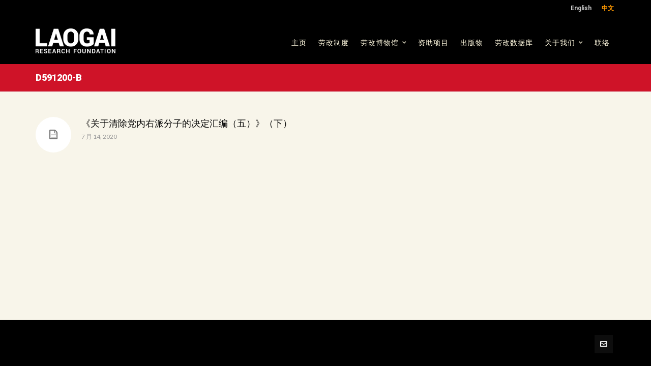

--- FILE ---
content_type: text/html; charset=UTF-8
request_url: https://laogairesearch.org/lrf_archive_doc_num/d591200-b-zh-hant/?lang=zh-hant
body_size: 19967
content:

<!DOCTYPE HTML>
<html lang="zh-hant">

	<head>

	<meta charset="UTF-8">
	<meta name="theme-color" content="#cf1328">

			<meta name="viewport" content="width=device-width, initial-scale=1.0, minimum-scale=1.0, maximum-scale=1.0, user-scalable=no" />
		<meta http-equiv="X-UA-Compatible" content="IE=edge">
	<link rel="pingback" href="https://laogairesearch.org/xmlrpc.php" />

		<link rel="apple-touch-icon-precomposed" sizes="144x144" href="https://laogairesearch.org/wp-content/uploads/2018/08/LRF-icon-apple-touch-icon-144x144.png" />
			<link rel="apple-touch-icon-precomposed" sizes="114x114" href="https://laogairesearch.org/wp-content/uploads/2018/08/LRF-icon-apple-touch-icon-114x114.png" />
			<link rel="apple-touch-icon-precomposed" sizes="72x72" href="https://laogairesearch.org/wp-content/uploads/2018/08/LRF-icon-apple-touch-icon-72x72.png" />
			<link rel="apple-touch-icon-precomposed" sizes="57x57" href="https://laogairesearch.org/wp-content/uploads/2018/08/LRF-icon-apple-touch-icon-57x57.png" />
	
	
	
	<link rel="preload" href="https://laogairesearch.org/wp-content/themes/HighendWP/assets/css/fonts/source-sans.woff2" as="font" type="font/woff2" crossorigin><link rel="preload" href="https://laogairesearch.org/wp-content/themes/HighendWP/assets/css/fonts/source-sans-italic.woff2" as="font" type="font/woff2" crossorigin><link rel="preload" href="https://laogairesearch.org/wp-content/themes/HighendWP/assets/css/fonts/Museo500-Regular-webfont.woff2" as="font" type="font/woff2" crossorigin><link rel="preload" href="https://laogairesearch.org/wp-content/themes/HighendWP/assets/css/icons/fontawesome-webfont.woff2" as="font" type="font/woff2" crossorigin><link rel="preload" href="https://laogairesearch.org/wp-content/themes/HighendWP/assets/css/icons/Icomoon.woff2" as="font" type="font/woff2" crossorigin><link rel="preload" href="https://laogairesearch.org/wp-content/themes/HighendWP/assets/css/icons/hbicons.woff2" as="font" type="font/woff2" crossorigin><meta name='robots' content='index, follow, max-image-preview:large, max-snippet:-1, max-video-preview:-1' />
<link rel="alternate" hreflang="en" href="https://laogairesearch.org/lrf_archive_doc_num/d591200-b/" />
<link rel="alternate" hreflang="zh-hant" href="https://laogairesearch.org/lrf_archive_doc_num/d591200-b-zh-hant/?lang=zh-hant" />
<link rel="alternate" hreflang="x-default" href="https://laogairesearch.org/lrf_archive_doc_num/d591200-b/" />
<meta name="viewport" content="width=device-width, initial-scale=1, minimum-scale=1, maximum-scale=1, user-scalable=no" />
	<!-- This site is optimized with the Yoast SEO plugin v25.0 - https://yoast.com/wordpress/plugins/seo/ -->
	<title>D591200-B Archives - Laogai Research Foundation</title>
	<link rel="canonical" href="https://laogairesearch.org/lrf_archive_doc_num/d591200-b-zh-hant/?lang=zh-hant" />
	<meta property="og:locale" content="zh_TW" />
	<meta property="og:type" content="article" />
	<meta property="og:title" content="D591200-B Archives - Laogai Research Foundation" />
	<meta property="og:url" content="https://laogairesearch.org/lrf_archive_doc_num/d591200-b-zh-hant/?lang=zh-hant" />
	<meta property="og:site_name" content="Laogai Research Foundation" />
	<meta name="twitter:card" content="summary_large_image" />
	<script type="application/ld+json" class="yoast-schema-graph">{"@context":"https://schema.org","@graph":[{"@type":"CollectionPage","@id":"https://laogairesearch.org/lrf_archive_doc_num/d591200-b-zh-hant/?lang=zh-hant","url":"https://laogairesearch.org/lrf_archive_doc_num/d591200-b-zh-hant/?lang=zh-hant","name":"D591200-B Archives - Laogai Research Foundation","isPartOf":{"@id":"https://laogairesearch.org/#website"},"breadcrumb":{"@id":"https://laogairesearch.org/lrf_archive_doc_num/d591200-b-zh-hant/?lang=zh-hant#breadcrumb"},"inLanguage":"zh-TW"},{"@type":"BreadcrumbList","@id":"https://laogairesearch.org/lrf_archive_doc_num/d591200-b-zh-hant/?lang=zh-hant#breadcrumb","itemListElement":[{"@type":"ListItem","position":1,"name":"Home","item":"https://laogairesearch.org/?lang=zh-hant"},{"@type":"ListItem","position":2,"name":"D591200-B"}]},{"@type":"WebSite","@id":"https://laogairesearch.org/#website","url":"https://laogairesearch.org/","name":"Laogai Research Foundation","description":"","publisher":{"@id":"https://laogairesearch.org/#organization"},"potentialAction":[{"@type":"SearchAction","target":{"@type":"EntryPoint","urlTemplate":"https://laogairesearch.org/?s={search_term_string}"},"query-input":{"@type":"PropertyValueSpecification","valueRequired":true,"valueName":"search_term_string"}}],"inLanguage":"zh-TW"},{"@type":"Organization","@id":"https://laogairesearch.org/#organization","name":"Laogai Research Foundation","url":"https://laogairesearch.org/","logo":{"@type":"ImageObject","inLanguage":"zh-TW","@id":"https://laogairesearch.org/#/schema/logo/image/","url":"https://laogairesearch.org/wp-content/uploads/2018/08/lrf-logo.png","contentUrl":"https://laogairesearch.org/wp-content/uploads/2018/08/lrf-logo.png","width":462,"height":144,"caption":"Laogai Research Foundation"},"image":{"@id":"https://laogairesearch.org/#/schema/logo/image/"}}]}</script>
	<!-- / Yoast SEO plugin. -->


<link rel='dns-prefetch' href='//stats.wp.com' />
<link rel="alternate" type="application/rss+xml" title="訂閱《Laogai Research Foundation》&raquo; 資訊提供" href="https://laogairesearch.org/feed/?lang=zh-hant" />
<link rel="alternate" type="application/rss+xml" title="訂閱《Laogai Research Foundation》&raquo; 留言的資訊提供" href="https://laogairesearch.org/comments/feed/?lang=zh-hant" />
<link rel="alternate" type="application/rss+xml" title="訂閱《Laogai Research Foundation》&raquo; Archive Document #〈D591200-B〉的資訊提供" href="https://laogairesearch.org/lrf_archive_doc_num/d591200-b-zh-hant/?lang=zh-hant/feed/" />
<style id='wp-img-auto-sizes-contain-inline-css' type='text/css'>
img:is([sizes=auto i],[sizes^="auto," i]){contain-intrinsic-size:3000px 1500px}
/*# sourceURL=wp-img-auto-sizes-contain-inline-css */
</style>
<link rel='stylesheet' id='scap.flashblock-css' href='https://laogairesearch.org/wp-content/plugins/compact-wp-audio-player/css/flashblock.css?ver=6.9' type='text/css' media='all' />
<link rel='stylesheet' id='scap.player-css' href='https://laogairesearch.org/wp-content/plugins/compact-wp-audio-player/css/player.css?ver=6.9' type='text/css' media='all' />
<style id='wp-emoji-styles-inline-css' type='text/css'>

	img.wp-smiley, img.emoji {
		display: inline !important;
		border: none !important;
		box-shadow: none !important;
		height: 1em !important;
		width: 1em !important;
		margin: 0 0.07em !important;
		vertical-align: -0.1em !important;
		background: none !important;
		padding: 0 !important;
	}
/*# sourceURL=wp-emoji-styles-inline-css */
</style>
<link rel='stylesheet' id='wp-block-library-css' href='https://laogairesearch.org/wp-includes/css/dist/block-library/style.min.css?ver=6.9' type='text/css' media='all' />
<style id='global-styles-inline-css' type='text/css'>
:root{--wp--preset--aspect-ratio--square: 1;--wp--preset--aspect-ratio--4-3: 4/3;--wp--preset--aspect-ratio--3-4: 3/4;--wp--preset--aspect-ratio--3-2: 3/2;--wp--preset--aspect-ratio--2-3: 2/3;--wp--preset--aspect-ratio--16-9: 16/9;--wp--preset--aspect-ratio--9-16: 9/16;--wp--preset--color--black: #000000;--wp--preset--color--cyan-bluish-gray: #abb8c3;--wp--preset--color--white: #ffffff;--wp--preset--color--pale-pink: #f78da7;--wp--preset--color--vivid-red: #cf2e2e;--wp--preset--color--luminous-vivid-orange: #ff6900;--wp--preset--color--luminous-vivid-amber: #fcb900;--wp--preset--color--light-green-cyan: #7bdcb5;--wp--preset--color--vivid-green-cyan: #00d084;--wp--preset--color--pale-cyan-blue: #8ed1fc;--wp--preset--color--vivid-cyan-blue: #0693e3;--wp--preset--color--vivid-purple: #9b51e0;--wp--preset--gradient--vivid-cyan-blue-to-vivid-purple: linear-gradient(135deg,rgb(6,147,227) 0%,rgb(155,81,224) 100%);--wp--preset--gradient--light-green-cyan-to-vivid-green-cyan: linear-gradient(135deg,rgb(122,220,180) 0%,rgb(0,208,130) 100%);--wp--preset--gradient--luminous-vivid-amber-to-luminous-vivid-orange: linear-gradient(135deg,rgb(252,185,0) 0%,rgb(255,105,0) 100%);--wp--preset--gradient--luminous-vivid-orange-to-vivid-red: linear-gradient(135deg,rgb(255,105,0) 0%,rgb(207,46,46) 100%);--wp--preset--gradient--very-light-gray-to-cyan-bluish-gray: linear-gradient(135deg,rgb(238,238,238) 0%,rgb(169,184,195) 100%);--wp--preset--gradient--cool-to-warm-spectrum: linear-gradient(135deg,rgb(74,234,220) 0%,rgb(151,120,209) 20%,rgb(207,42,186) 40%,rgb(238,44,130) 60%,rgb(251,105,98) 80%,rgb(254,248,76) 100%);--wp--preset--gradient--blush-light-purple: linear-gradient(135deg,rgb(255,206,236) 0%,rgb(152,150,240) 100%);--wp--preset--gradient--blush-bordeaux: linear-gradient(135deg,rgb(254,205,165) 0%,rgb(254,45,45) 50%,rgb(107,0,62) 100%);--wp--preset--gradient--luminous-dusk: linear-gradient(135deg,rgb(255,203,112) 0%,rgb(199,81,192) 50%,rgb(65,88,208) 100%);--wp--preset--gradient--pale-ocean: linear-gradient(135deg,rgb(255,245,203) 0%,rgb(182,227,212) 50%,rgb(51,167,181) 100%);--wp--preset--gradient--electric-grass: linear-gradient(135deg,rgb(202,248,128) 0%,rgb(113,206,126) 100%);--wp--preset--gradient--midnight: linear-gradient(135deg,rgb(2,3,129) 0%,rgb(40,116,252) 100%);--wp--preset--font-size--small: 13px;--wp--preset--font-size--medium: 20px;--wp--preset--font-size--large: 36px;--wp--preset--font-size--x-large: 42px;--wp--preset--spacing--20: 0.44rem;--wp--preset--spacing--30: 0.67rem;--wp--preset--spacing--40: 1rem;--wp--preset--spacing--50: 1.5rem;--wp--preset--spacing--60: 2.25rem;--wp--preset--spacing--70: 3.38rem;--wp--preset--spacing--80: 5.06rem;--wp--preset--shadow--natural: 6px 6px 9px rgba(0, 0, 0, 0.2);--wp--preset--shadow--deep: 12px 12px 50px rgba(0, 0, 0, 0.4);--wp--preset--shadow--sharp: 6px 6px 0px rgba(0, 0, 0, 0.2);--wp--preset--shadow--outlined: 6px 6px 0px -3px rgb(255, 255, 255), 6px 6px rgb(0, 0, 0);--wp--preset--shadow--crisp: 6px 6px 0px rgb(0, 0, 0);}:where(.is-layout-flex){gap: 0.5em;}:where(.is-layout-grid){gap: 0.5em;}body .is-layout-flex{display: flex;}.is-layout-flex{flex-wrap: wrap;align-items: center;}.is-layout-flex > :is(*, div){margin: 0;}body .is-layout-grid{display: grid;}.is-layout-grid > :is(*, div){margin: 0;}:where(.wp-block-columns.is-layout-flex){gap: 2em;}:where(.wp-block-columns.is-layout-grid){gap: 2em;}:where(.wp-block-post-template.is-layout-flex){gap: 1.25em;}:where(.wp-block-post-template.is-layout-grid){gap: 1.25em;}.has-black-color{color: var(--wp--preset--color--black) !important;}.has-cyan-bluish-gray-color{color: var(--wp--preset--color--cyan-bluish-gray) !important;}.has-white-color{color: var(--wp--preset--color--white) !important;}.has-pale-pink-color{color: var(--wp--preset--color--pale-pink) !important;}.has-vivid-red-color{color: var(--wp--preset--color--vivid-red) !important;}.has-luminous-vivid-orange-color{color: var(--wp--preset--color--luminous-vivid-orange) !important;}.has-luminous-vivid-amber-color{color: var(--wp--preset--color--luminous-vivid-amber) !important;}.has-light-green-cyan-color{color: var(--wp--preset--color--light-green-cyan) !important;}.has-vivid-green-cyan-color{color: var(--wp--preset--color--vivid-green-cyan) !important;}.has-pale-cyan-blue-color{color: var(--wp--preset--color--pale-cyan-blue) !important;}.has-vivid-cyan-blue-color{color: var(--wp--preset--color--vivid-cyan-blue) !important;}.has-vivid-purple-color{color: var(--wp--preset--color--vivid-purple) !important;}.has-black-background-color{background-color: var(--wp--preset--color--black) !important;}.has-cyan-bluish-gray-background-color{background-color: var(--wp--preset--color--cyan-bluish-gray) !important;}.has-white-background-color{background-color: var(--wp--preset--color--white) !important;}.has-pale-pink-background-color{background-color: var(--wp--preset--color--pale-pink) !important;}.has-vivid-red-background-color{background-color: var(--wp--preset--color--vivid-red) !important;}.has-luminous-vivid-orange-background-color{background-color: var(--wp--preset--color--luminous-vivid-orange) !important;}.has-luminous-vivid-amber-background-color{background-color: var(--wp--preset--color--luminous-vivid-amber) !important;}.has-light-green-cyan-background-color{background-color: var(--wp--preset--color--light-green-cyan) !important;}.has-vivid-green-cyan-background-color{background-color: var(--wp--preset--color--vivid-green-cyan) !important;}.has-pale-cyan-blue-background-color{background-color: var(--wp--preset--color--pale-cyan-blue) !important;}.has-vivid-cyan-blue-background-color{background-color: var(--wp--preset--color--vivid-cyan-blue) !important;}.has-vivid-purple-background-color{background-color: var(--wp--preset--color--vivid-purple) !important;}.has-black-border-color{border-color: var(--wp--preset--color--black) !important;}.has-cyan-bluish-gray-border-color{border-color: var(--wp--preset--color--cyan-bluish-gray) !important;}.has-white-border-color{border-color: var(--wp--preset--color--white) !important;}.has-pale-pink-border-color{border-color: var(--wp--preset--color--pale-pink) !important;}.has-vivid-red-border-color{border-color: var(--wp--preset--color--vivid-red) !important;}.has-luminous-vivid-orange-border-color{border-color: var(--wp--preset--color--luminous-vivid-orange) !important;}.has-luminous-vivid-amber-border-color{border-color: var(--wp--preset--color--luminous-vivid-amber) !important;}.has-light-green-cyan-border-color{border-color: var(--wp--preset--color--light-green-cyan) !important;}.has-vivid-green-cyan-border-color{border-color: var(--wp--preset--color--vivid-green-cyan) !important;}.has-pale-cyan-blue-border-color{border-color: var(--wp--preset--color--pale-cyan-blue) !important;}.has-vivid-cyan-blue-border-color{border-color: var(--wp--preset--color--vivid-cyan-blue) !important;}.has-vivid-purple-border-color{border-color: var(--wp--preset--color--vivid-purple) !important;}.has-vivid-cyan-blue-to-vivid-purple-gradient-background{background: var(--wp--preset--gradient--vivid-cyan-blue-to-vivid-purple) !important;}.has-light-green-cyan-to-vivid-green-cyan-gradient-background{background: var(--wp--preset--gradient--light-green-cyan-to-vivid-green-cyan) !important;}.has-luminous-vivid-amber-to-luminous-vivid-orange-gradient-background{background: var(--wp--preset--gradient--luminous-vivid-amber-to-luminous-vivid-orange) !important;}.has-luminous-vivid-orange-to-vivid-red-gradient-background{background: var(--wp--preset--gradient--luminous-vivid-orange-to-vivid-red) !important;}.has-very-light-gray-to-cyan-bluish-gray-gradient-background{background: var(--wp--preset--gradient--very-light-gray-to-cyan-bluish-gray) !important;}.has-cool-to-warm-spectrum-gradient-background{background: var(--wp--preset--gradient--cool-to-warm-spectrum) !important;}.has-blush-light-purple-gradient-background{background: var(--wp--preset--gradient--blush-light-purple) !important;}.has-blush-bordeaux-gradient-background{background: var(--wp--preset--gradient--blush-bordeaux) !important;}.has-luminous-dusk-gradient-background{background: var(--wp--preset--gradient--luminous-dusk) !important;}.has-pale-ocean-gradient-background{background: var(--wp--preset--gradient--pale-ocean) !important;}.has-electric-grass-gradient-background{background: var(--wp--preset--gradient--electric-grass) !important;}.has-midnight-gradient-background{background: var(--wp--preset--gradient--midnight) !important;}.has-small-font-size{font-size: var(--wp--preset--font-size--small) !important;}.has-medium-font-size{font-size: var(--wp--preset--font-size--medium) !important;}.has-large-font-size{font-size: var(--wp--preset--font-size--large) !important;}.has-x-large-font-size{font-size: var(--wp--preset--font-size--x-large) !important;}
/*# sourceURL=global-styles-inline-css */
</style>

<style id='classic-theme-styles-inline-css' type='text/css'>
/*! This file is auto-generated */
.wp-block-button__link{color:#fff;background-color:#32373c;border-radius:9999px;box-shadow:none;text-decoration:none;padding:calc(.667em + 2px) calc(1.333em + 2px);font-size:1.125em}.wp-block-file__button{background:#32373c;color:#fff;text-decoration:none}
/*# sourceURL=/wp-includes/css/classic-themes.min.css */
</style>
<link rel='stylesheet' id='esg-plugin-settings-css' href='https://laogairesearch.org/wp-content/plugins/essential-grid/public/assets/css/settings.css?ver=3.1.1' type='text/css' media='all' />
<link rel='stylesheet' id='tp-fontello-css' href='https://laogairesearch.org/wp-content/plugins/essential-grid/public/assets/font/fontello/css/fontello.css?ver=3.1.1' type='text/css' media='all' />
<link rel='stylesheet' id='wpml-legacy-horizontal-list-0-css' href='//laogairesearch.org/wp-content/plugins/sitepress-multilingual-cms/templates/language-switchers/legacy-list-horizontal/style.min.css?ver=1' type='text/css' media='all' />
<style id='wpml-legacy-horizontal-list-0-inline-css' type='text/css'>
.wpml-ls-statics-shortcode_actions{background-color:#0a0a0a;}.wpml-ls-statics-shortcode_actions a {color:#919191;}.wpml-ls-statics-shortcode_actions .wpml-ls-current-language>a {color:#ffffff;}
/*# sourceURL=wpml-legacy-horizontal-list-0-inline-css */
</style>
<link rel='stylesheet' id='highend-parent-style-css' href='https://laogairesearch.org/wp-content/themes/HighendWP/style.css?ver=6.9' type='text/css' media='all' />
<link rel='stylesheet' id='highend-child-style-css' href='https://laogairesearch.org/wp-content/themes/HighendWP-child/style.css?ver=6.9' type='text/css' media='all' />
<link rel='stylesheet' id='highend-style-css' href='https://laogairesearch.org/wp-content/themes/HighendWP/style.css?ver=4.2.7' type='text/css' media='all' />
<link rel='stylesheet' id='highend_responsive-css' href='https://laogairesearch.org/wp-content/themes/HighendWP/assets/css/responsive.css?ver=4.2.7' type='text/css' media='all' />
<link rel='stylesheet' id='highend_icomoon-css' href='https://laogairesearch.org/wp-content/themes/HighendWP/assets/css/icons.css?ver=4.2.7' type='text/css' media='all' />
<link rel='stylesheet' id='highend_dynamic_styles-css' href='https://laogairesearch.org/wp-content/uploads/highend/dynamic-styles.css?ver=1745694278' type='text/css' media='all' />
<style id='posts-table-pro-head-inline-css' type='text/css'>
table.posts-data-table { visibility: hidden; }
/*# sourceURL=posts-table-pro-head-inline-css */
</style>
<script type="text/javascript" src="https://laogairesearch.org/wp-content/plugins/compact-wp-audio-player/js/soundmanager2-nodebug-jsmin.js?ver=6.9" id="scap.soundmanager2-js"></script>
<script type="text/javascript" src="https://laogairesearch.org/wp-includes/js/jquery/jquery.min.js?ver=3.7.1" id="jquery-core-js"></script>
<script type="text/javascript" src="https://laogairesearch.org/wp-includes/js/jquery/jquery-migrate.min.js?ver=3.4.1" id="jquery-migrate-js"></script>
<script type="text/javascript" src="https://laogairesearch.org/wp-content/plugins/revslider/public/assets/js/rbtools.min.js?ver=6.6.20" async id="tp-tools-js"></script>
<script type="text/javascript" src="https://laogairesearch.org/wp-content/plugins/revslider/public/assets/js/rs6.min.js?ver=6.6.20" async id="revmin-js"></script>
<script></script><link rel="https://api.w.org/" href="https://laogairesearch.org/wp-json/" /><link rel="alternate" title="JSON" type="application/json" href="https://laogairesearch.org/wp-json/wp/v2/lrf_archive_doc_num/2536" /><link rel="EditURI" type="application/rsd+xml" title="RSD" href="https://laogairesearch.org/xmlrpc.php?rsd" />
<meta name="generator" content="WordPress 6.9" />
<meta name="generator" content="WPML ver:4.5.8 stt:62,1;" />
<!-- Add Font Awesome -->
		<link rel="stylesheet" href="https://cdnjs.cloudflare.com/ajax/libs/font-awesome/4.7.0/css/font-awesome.min.css">
<script src="https://kit.fontawesome.com/d427c84795.js" crossorigin="anonymous"></script><style type="text/css" id="simple-css-output">/* Load Google Fonts */@import url('https://fonts.googleapis.com/css?family=Lato:300,300i,400,400i,700,700i,900,900i|Roboto:400,500,700,900|Roboto+Condensed:400,700');/* Colors */.lrf-red { color: #cf1328!important;}.lrf-dkred { color: #b61025!important;}.lrf-cream { color: #fff9df!important;}.lrf-orange { color: #e8522e!important;}.lrf-gray { color: #645e5f!important;}.lrf-wht { color: #fff!important;}.lrf-blk { color: #000!important;}.lrf-blue { color: #176871!important;}.lrf-yellow { color: #d79248!important;}.lrf-green { color: #81843d!important;}.lrf-deep-red { color: #9f291f!important;}.lrf-dk-cream { color: #d3d0c8!important;}/* Generic class to hide an element */.hide { display: none;}.lrf-left-align { text-align: left!important;}/* Hide breadcrumbs */.breadcrumbs-wrapper { display: none;}/* Adjust spacing for anchors */:target:before { content:""; display:block; height:110px; /* fixed header height*/ margin:-110px 0 0; /* negative fixed header height */}/* Styles for Bulleted list */.lrf-bullet-list ul li { list-style-type: disc!important; margin-left: 40px!important;}.lrf-bullet-list ol li { margin-left: 40px!important; padding: 0 0 10px 5px;}.rf-bullet-list { padding-bottom: 20px!important;}/* Audio Player padding for Prisoner Stories */.audio-player-pad { display: block; padding: 0 0 20px 0px;}.audio-player-none { display: block; padding: 0; margin: -50px 0 0 0;}/* Burger Nav */#show-nav-menu i { color: #cf1328;}#show-nav-menu i:hover { color: #b61025;}/* lang switch background fix */.wpml-ls-statics-shortcode_actions { background-color: #000!important;}/* Font Styles */body { font-family: 'Lato', sans-serif; color: #645e5f; font-size: 17px; line-height: 24px; font-weight: 400;}h1 { font-family: 'Roboto', sans-serif; font-size: 80px; line-height: 44px; letter-spacing: 0px; font-weight: 900; color: #000; font-style: normal;}#hb-page-title h1 { color: #fff9df!important; font-size: 16px;}h2 { font-family: 'Roboto', sans-serif; font-size: 50px; line-height: 50px; letter-spacing: 0px; font-weight: 700; color: #000; font-style: normal; text-transform: uppercase;}h3 { font-family: 'Roboto', sans-serif; font-size: 30px; line-height: 30px; letter-spacing: 0px; font-weight: 700; color: #000; font-style: normal; text-transform: uppercase;}h5 { font-family: 'Roboto', sans-serif; font-size: 24px; line-height: 24px; letter-spacing: 0px; font-weight: 500; color: #645e5f; font-style: normal;}h6 { font-family: 'Roboto', sans-serif; font-size: 18px; line-height: 22px; letter-spacing: 1px; font-weight: 700; color: #cf1328; font-style: normal; text-transform: uppercase;}.body-txt-bld { font-family: 'Lato', sans-serif; color: #645e5f; font-size: 16px; line-height: 23px; font-weight: 500;}.body-txt-lg { font-family: 'Lato', sans-serif; color: #645e5f; font-size: 20px; line-height: 28px; font-weight: 500;}.body-highlight { font-family: 'Roboto', sans-serif; font-size: 19px; line-height: 23px; font-weight: 700;}.body-highlight-lg { font-family: 'Roboto', sans-serif; font-size: 22px; line-height: 26px; font-weight: 700;}.download-title { font-family: 'Roboto', sans-serif; font-size: 20px; line-height: 20px; letter-spacing: 0px; font-weight: 700; color: #000; font-style: normal; text-transform: uppercase; margin-bottom: 20px;}/* Edit theme page title size */#hb-page-title.small-padding h1 { font-size: 18px;}.page-ttl { font-family: 'Playfair Display', serif; font-size: 40px; line-height: 44px; letter-spacing: 0px; font-weight: 900; color: #fff; font-style: normal;}.page-sub-ttl { font-family: 'Playfair Display', serif; font-size: 16px; line-height: 20px; letter-spacing: 0px; font-weight: 700; font-style: italic; color: #fff;}.page-sub-ttl-link { font-family: 'Playfair Display', serif; font-size: 16px; line-height: 20px; letter-spacing: 0px; font-weight: 700; font-style: italic; color: #fff;}.page-sub-ttl-link:hover { color: rgba(255,255,255,.7)!important;}.txt-link { font-family: 'Roboto', sans-serif; font-size: 14px; line-height: 16px; font-weight: 700; color: rgba(255,255,255,1)!important; font-style: normal; text-transform: uppercase; display: inline-block;}.txt-link:hover { color: rgba(255,255,255,.7)!important;}.txt-link-sep { font-family: 'Roboto', sans-serif; font-size: 14px; line-height: 16px; font-weight: 700; color: rgba(255,255,255,.6)!important; font-style: normal; text-transform: uppercase; display: inline-block; padding: 0 8px;}.db-sect-txt { display: block; font-family: 'Lato', sans-serif; color: #fff9df; font-size: 14px; line-height: 18px; font-weight: 400; color: rgba(255,255,255,.8)!important; margin: -10px 0 0;}.intro-ttl { font-family: 'Roboto', sans-serif; font-size: 60px; line-height: 54px; letter-spacing: 0px; font-weight: 700; color: #fff9df; font-style: normal; text-transform: uppercase;}.intro-copy { font-family: 'Lato', sans-serif; color: #fff9df; font-size: 20px; line-height: 28px; font-weight: 400;}.intro-desc { font-family: 'Roboto', sans-serif; font-size: 12px; line-height: 12px; letter-spacing: 0px; font-weight: 700; color: #fff9df; font-style: normal; text-transform: uppercase;}.side-callout { display: inline-block; font-family: 'Roboto', sans-serif; font-size: 14px; line-height: 22px; letter-spacing: 0px; font-weight: 700; color: #cf1328; font-style: normal; text-transform: uppercase; border-top: 3px solid #cf1328; /* border-bottom: 3px solid #cf1328; */ padding: 10px 0; margin: 10px 0 0 0;}.side-border { border-left: 2px solid #cf1328; padding-left: 30px!important;}.side-border-lt { border-left: 2px solid #fff9df; padding-left: 30px!important;}.caption { font-family: 'Lato', sans-serif; color: #645e5f; font-size: 12px; line-height: 16px; font-weight: 500;}.learn-more-link { font-family: 'Roboto', sans-serif; font-size: 14px; line-height: 16px; letter-spacing: 1px; font-weight: 700; color: #cf1328; font-style: normal; text-transform: uppercase; display: inline-block;}.learn-more-link:before { font: 14px/1 FontAwesome; font-size: 15px; text-rendering: auto; -webkit-font-smoothing: antialiased; content: "\f0a9"; padding: 0px 10px 0 0; float: left;}.learn-more-link:hover { color: rgba(0,0,0,8);}.learn-more-link-lt { font-family: 'Roboto', sans-serif; font-size: 14px; line-height: 16px; letter-spacing: 1px; font-weight: 700; color: #fff9df; font-style: normal; text-transform: uppercase; display: inline-block;}.learn-more-link-lt:before { font: 14px/1 FontAwesome; font-size: 15px; text-rendering: auto; -webkit-font-smoothing: antialiased; content: "\f0a9"; padding: 0px 10px 0 0; float: left;}.learn-more-link-lt:hover { color: rgba(0,0,0,8);}.download-link { font-family: 'Roboto', sans-serif; font-size: 14px; line-height: 16px; letter-spacing: 1px; font-weight: 700; color: #cf1328; font-style: normal; text-transform: uppercase; display: inline-block;}.download-link:before { font: 14px/1 FontAwesome; font-size: 15px; text-rendering: auto; -webkit-font-smoothing: antialiased; content: "\f019"; padding: 0px 10px 0 0; float: left;}.download-link:hover { color: rgba(0,0,0,8);}.download-link-lt { font-family: 'Roboto', sans-serif; font-size: 14px; line-height: 16px; letter-spacing: 1px; font-weight: 700; color: #fff9df; font-style: normal; text-transform: uppercase; display: inline-block;}.download-link-lt:before { font: 14px/1 FontAwesome; font-size: 15px; text-rendering: auto; -webkit-font-smoothing: antialiased; content: "\f019"; padding: 0px 10px 0 0; float: left;}.download-link-lt:hover { color: rgba(0,0,0,8);}.pdf-link { font-family: 'Roboto', sans-serif; font-size: 14px; line-height: 16px; letter-spacing: 1px; font-weight: 700; color: #cf1328; font-style: normal; text-transform: uppercase; display: block; text-align: left;}.pdf-link:before { font: 14px/1 FontAwesome; font-size: 15px; text-rendering: auto; -webkit-font-smoothing: antialiased; content: "\f1c1"; padding: 0px 10px 0 0; float: left;}.pdf-link:hover { color: rgba(0,0,0,8);}.donate-link { font-family: 'Roboto', sans-serif; font-size: 18px; line-height: 17px; letter-spacing: 1px; font-weight: 700; color: #cf1328!important; font-style: normal; text-transform: uppercase; display: inline-block;}.donate-link:before { font: 18px/1 FontAwesome; font-size: 18px; text-rendering: auto; -webkit-font-smoothing: antialiased; content: "\f06b"; padding: 0px 10px 0 0; float: left;}.donate-link:hover { color: rgba(255,255,255,8)!important;}.return-link { font-family: 'Roboto', sans-serif; font-size: 15px; line-height: 16px; letter-spacing: 1px; font-weight: 700; color: #cf1328!important; font-style: normal; text-transform: uppercase; display: inline-block;}.return-link:before { font: 17px/1 FontAwesome; font-size: 15px; text-rendering: auto; -webkit-font-smoothing: antialiased; content: "\f060"; padding: 0px 10px 0 0; float: left;}.return-link:hover { color: rgba(0,0,0,8)!important;}.video-link { font-family: 'Roboto', sans-serif; font-size: 15px; line-height: 25px; letter-spacing: 1px; font-weight: 700; /*color: #cf1328!important;*/ font-style: normal; text-transform: uppercase; display: inline-block; margin-bottom: 10px; }.video-link:before { font-family: "Font Awesome 5 Pro"; font-weight: 900; content: "\f8a9"; font-size: 25px; text-rendering: auto; -webkit-font-smoothing: antialiased; padding: 0px 10px 0 0; float: left;}.video-link:hover { /*color: rgba(0,0,0,8)!important;*/}.publication-link { font-family: 'Roboto', sans-serif; font-size: 15px; line-height: 25px; letter-spacing: 1px; font-weight: 700; /*color: #cf1328!important;*/ font-style: normal; text-transform: uppercase; display: inline-block; margin-bottom: 10px;}.publication-link:before { font-family: "Font Awesome 5 Pro"; font-weight: 900; content: "\f5db"; font-size: 25px; text-rendering: auto; -webkit-font-smoothing: antialiased; padding: 0px 12px 0 0; float: left;}.publication-link:hover { /*color: rgba(0,0,0,8)!important;*/}.website-link { font-family: 'Roboto', sans-serif; font-size: 15px; line-height: 25px; letter-spacing: 1px; font-weight: 700; /*color: #cf1328!important;*/ font-style: normal; text-transform: uppercase; display: inline-block; margin-bottom: 10px;}.website-link:before { font-family: "Font Awesome 5 Pro"; font-weight: 900; content: "\f0ac"; font-size: 25px; text-rendering: auto; -webkit-font-smoothing: antialiased; padding: 0 12px 0 2px; float: left;}.website-link:hover { /*color: rgba(0,0,0,8)!important;*/}.article-link { font-family: 'Roboto', sans-serif; font-size: 15px; line-height: 25px; letter-spacing: 1px; font-weight: 700; /*color: #cf1328!important;*/ font-style: normal; text-transform: uppercase; display: inline-block; margin-bottom: 10px;}.article-link:before { font-family: "Font Awesome 5 Pro"; font-weight: 900; content: "\f1ea"; font-size: 25px; text-rendering: auto; -webkit-font-smoothing: antialiased; padding: 0px 10px 0 0; float: left;}.article-link:hover { /*color: rgba(0,0,0,8)!important;*/}.archive-link { font-family: 'Roboto', sans-serif; font-size: 15px; line-height: 25px; letter-spacing: 1px; font-weight: 700; /*color: #cf1328!important;*/ font-style: normal; /*text-transform: uppercase;*/ display: inline-block; margin-bottom: 10px;}.archive-link:before { font-family: "Font Awesome 5 Pro"; font-weight: 900; content: "\f64b"; font-size: 25px; text-rendering: auto; -webkit-font-smoothing: antialiased; padding: 0px 13px 0 0; float: left;}.archive-link:hover { /*color: rgba(0,0,0,8)!important;*/}.copyright { display: inline-block; font-family: 'Roboto', sans-serif; font-size: 12px; line-height: 16px; letter-spacing: 1px; font-weight: 700; color: #999; font-style: normal; padding: 10px 0 0 0;}.disclaimer { display: inline-block; font-family: 'Lato', sans-serif; font-size: 14px; line-height: 16px; font-weight: 400; color: rgba(255,255,255,.5)!important; font-style: normal; padding: 5px 0 0 0;}.gal-disclaimer { display: block; font-family: 'Lato', sans-serif; font-size: 12px; line-height: 16px; font-weight: 800; color: rgba(255,255,255,.7)!important; font-style: normal; padding: 0; margin-top: 10px; text-transform: uppercase;}.gal-disclaimer-dk { display: block; font-family: 'Lato', sans-serif; font-size: 12px; line-height: 16px; font-weight: 800; color: rgba(0,0,0,.7)!important; font-style: normal; padding: 0; margin-top: 10px; text-transform: uppercase;}.announcement-block { display: inline-block; margin: 40px 0 0 0;}.announcement { display: inline-block; font-family: 'Roboto', sans-serif; font-size: 16px; line-height: 16px; font-weight: 700; letter-spacing: 1px; color: #fff9df; font-style: normal; text-transform: uppercase;}.announcement-btn { font-family: 'Roboto', sans-serif; font-size: 20px; line-height: 20px; font-weight: 700; letter-spacing: 1px; text-transform: uppercase; color: #fff9df;}.museum-grid-ttl { font-family: 'Roboto', sans-serif; font-size: 16px; line-height: 20px; letter-spacing: 1px; font-weight: 700; color: #fff9df; font-style: normal; text-transform: uppercase;}/* Theme Language switcher edits */.active-lang-img { display: none !important; visibility:hidden; }.lang-img { display: none !important; visibility:hidden; }/* WPML Custom Langauge switcher */.lrf-lang-sect { background: #000000; width: 100%; text-align: center; position: sticky!important; top: 0; z-index: 500;}.lrf-lang-switch { font-family: 'Roboto', sans-serif; font-size: 12px; line-height: 12px; font-weight: 600; color: #ffffff; display: inline-block; width: 100%; max-width: 1140px; text-align: right; height: 40px; margin: -5px -30px 0 0;}/* Hide dropdown WPML language switcher */#header-bar>.container .top-widgets-left { display: none;}#header-bar>.container .top-widgets-right { display: none;}/* Top Language switcher current color */.wpml-ls-statics-shortcode_actions .wpml-ls-current-language>a { color: #ff9900;}/* Top Language switcher alt language color */.wpml-ls-statics-shortcode_actions a { color: #ccc;}.wpml-ls-statics-shortcode_actions a:hover { color: #ff9900;}/* Footer Language switcher color */.wpml-ls-sidebars-custom-sidebar1 .wpml-ls-current-language>a { color: #ff9900!important;}.wpml-ls-sidebars-custom-sidebar1 a { color: #cccccc!important;}#footer.dark-style .wpml-ls-sidebars-custom-sidebar1 a:hover { color: #ff9900!important;}/* Footer language switcher widget */.widget_icl_lang_sel_widget { font-family: 'Roboto', sans-serif; font-size: 12px; line-height: 12px; color: #ff9900; font-weight: 600;} /* Styles for About page */.mbl-portrait { display: none;}/* Styles for Bulleted list */.lrf-bullet-list ul li { list-style-type: disc!important; margin-left: 40px!important;}.lrf-bullet-list ol li { margin-left: 40px!important; padding: 0 0 10px 5px;}.lrf-bullet-list { padding-bottom: 20px!important;}/* Footer Spacing */#footer { display: block; padding: 30px 0 0px; background-color: #000; -webkit-backface-visibility: hidden;}#footer .widget-column .widget-item { display:block; float: right; clear: both;}/* Form Error Styling */.gform_wrapper li.gfield.gfield_error, .gform_wrapper li.gfield.gfield_error.gfield_contains_required.gfield_creditcard_warning { background-color: rgba(255,223,224,.0)!important; margin-bottom: 6px!important; border-top: none!important; border-bottom: none!important; padding-bottom: 6px; padding-top: 8px; box-sizing: border-box;}.gform_wrapper .validation_message { color: #790000; font-weight: 500; letter-spacing: normal; font-size: 14px; padding-top: 10px;}/* Form confirmation mesage */.gwa-confirmation { font-family: 'Raleway', sans-serif; font-size: 24px; line-height: 28px; letter-spacing: 0px; font-weight: 200; color: #003f5f; font-style: normal; padding-top: 5px;}/* Donate style edits */#donation_header h2 { font-family: 'Roboto', sans-serif; font-size: 24px; line-height: 28px; letter-spacing: 0px; font-weight: 700!important; color: #cf1328; font-style: normal; padding-bottom: 20px; text-transform: uppercase;}#dgx-donate-container { border: none; padding: 5px; margin: 0 12px 12px 12px; background: transparent; border-radius: none;}.dgx-donate-form-section { border: 1px solid #e3dfc9 !important; border-radius: 0px!important;}.seamless-donations-forms-engine label { margin-top: 20px;}.dgx-donate-form-section label { width: 100%; display: inline-block;}.dgx-donate-form-section #dgx-donate-pay-enabled input { border: none!important;}/* StacheThemes Event Calendar Style Edits */.stec-top-menu-count { display: none!important;}.stec-media-small .stec-layout-month-daycell-event { height: 8px!important;}.stec-layout-month-daycell-events .stec-layout-month-daycell-event.stec-layout-month-daycell-event-start { border-top-left-radius: 6px!important; border-bottom-left-radius: 6px!important; width: calc(100% - 9px); margin-left: 8px;}.stec-layout-month-daycell-events .stec-layout-month-daycell-event.stec-layout-month-daycell-event-end { border-top-right-radius: 6px!important; border-bottom-right-radius: 6px!important; width: calc(100% - 9px); margin-right: 8px;}/* ----------------------------- Hours of Operation M.E. Calendar Plugin Style Edits *//* Remove side title MODERN.mec-calendar .mec-calendar-events-side .mec-table-side-title { display: none;!important;}/* Remove side title CLASSIC .mec-calendar.mec-event-calendar-classic .mec-calendar-events-sec .mec-table-side-day, .mec-calendar.mec-event-calendar-classic .mec-calendar-events-sec .mec-table-side-title { display: none;!important;}/* Remove side date MODERN.mec-calendar .mec-calendar-events-side .mec-table-side-day { display: none;!important;}/* Remove bottom portion on CLASSIC .mec-calendar.mec-event-calendar-classic .mec-calendar-events-sec { display: none!important;}/* Remove/Adjust Event title size on side */.mec-calendar .mec-event-article .mec-event-title { font-size: 24px; padding: 0; margin: 10px 0 8px; font-weight: 700; text-transform: uppercase;}/*.mec-calendar .mec-event-article .mec-event-title a { display: none!important;}/* Remove Event Color in detail */.event-color { display: none;}/* Adjust Event time style */.mec-calendar .mec-event-article .mec-event-time { font-size: 20px; line-height: 1.1; margin: 0;}/* Adjust background colors */.mec-calendar { margin-bottom: 20px; border: none!important; width: 100%; box-shadow: 0 2px 0 0 rgba(0,0,0,.0)!important; background-color: rgba(0,0,0,.0)!important;}.mec-calendar .mec-calendar-topsec { display: table; background: none!important;}/* Change color of dot while keeping the main color red .mec-has-event:after { background-color: #1d42a2!important;}/* Hide event Footer */.mec-calendar .mec-event-footer { display: none!important;}/* Calendar Spacing */.mec-calendar-side .mec-calendar-table { min-height: 150px!important;}/*.mec-calendar .mec-calendar-side { width: 100%; display: block; padding: 0px!important;}*/.mec-wrap h2 { font-family: 'Lato', sans-serif!important; color: #000; font-weight: 700; font-style: inherit; letter-spacing: normal; clear: none;}.mec-wrap, .mec-wrap div { font-family: 'Lato', sans-serif!important;}.mec-wrap h4 { font-family: 'Lato', sans-serif!important; color: #171c24; font-weight: 300; font-style: inherit; letter-spacing: normal; clear: none; text-align: center;}.mec-calendar .mec-event-article { font-family: 'Lato', sans-serif!important; color: #171c24; font-weight: 600; margin-bottom: 0; padding-bottom: 25px; padding-top: 10px; border-top: 1px solid #efefef; transition: all .33s ease; text-align: center; text-transform: uppercase; letter-spacing: 2px;}/* Prev Next Style edits */.mec-calendar .mec-calendar-side .mec-next-month, .mec-calendar .mec-calendar-side .mec-previous-month { cursor: pointer; position: absolute; top: 0; min-width: 50px; height: 50px; line-height: 50px; text-align: center; background: none!important; color: #a9a9a9; font-size: 12px; letter-spacing: 1px; text-transform: uppercase; padding-left: 10px; padding-right: 10px; border: none!important; border-top: none; box-shadow: none!important; transition: all .33s ease;}/* Calendar Border Colors */.mec-box-calendar.mec-calendar dt { border-bottom: 1px solid #dbd7c6; border-left: 1px solid #dbd7c6;}.mec-box-calendar.mec-calendar .mec-calendar-table-head dt { border-top: 1px solid #dbd7c6; background-color: #ebe9df;}.mec-box-calendar.mec-calendar dl dt:last-child { border-right: 1px solid #dbd7c6;}/* Event Detail Popup */.mec-single-modal.mec-single-modern .mec-single-title { text-align: center; padding: 15px 15px 0;}.mec-wrap .mec-single-title { margin-top: 0; margin-bottom: 10px; font-weight: 700; font-size: 20px;}/* Keep the event detail on the bottom MODERN .mec-calendar .mec-calendar-events-side { width: 100%; display: block!important; height: 100%; border-left: none; border-top: 1px solid #efefef; padding: 20px;}/* Adjust height of Calendar Cell .mec-wrap.mec-sm959 .mec-calendar.mec-event-calendar-classic dl dt { height: 50px!important;}/* News section edits *//* Change size of title text */.post-content h2.title { font-size: 24px; line-height: 27px; text-transform: none;}.post-content { padding: 0; background: padding-box rgba(0,0,0,.0); position: relative; -webkit-box-shadow: 0 1px 2px rgba(0,0,0,.0); box-shadow: 0 1px 2px rgba(0,0,0,.0); -moz-border-radius-bottomleft: 3px; -moz-border-radius-bottomright: 3px; -webkit-border-bottom-left-radius: 3px; -webkit-border-bottom-right-radius: 3px; border-bottom-left-radius: 3px; border-bottom-right-radius: 3px;}/* Hide the comment section on posts */#respond { display: none;}.refine-search-wrapper { display: none!important;}/* ------------------ Fix Share crop issue */.share-holder .hb-dropdown-box { top: auto; bottom: 20px; left: -40px;}.share-holder::before { display: none; }/* ----------------- Publication page styles *//*.pub-pict { max-height: 300px;}*/.pub-col1 { float: left; width: 25%;}.pub-col2 { float: left; width: 65%; padding-left: 5%; padding-right: 5%;}.pub-row { padding: 0 0 20px 0; min-height: 220px;}/* Clear floats after the columns */.pub-row:after { content: ""; display: table; clear: both;}.pub-ttl { font-family: 'Roboto', sans-serif; font-size: 18px; line-height: 22px; letter-spacing: 1px; font-weight: 700; color: #cf1328; font-style: normal; text-transform: uppercase; display: block; text-align: left;}.pub-author { font-family: 'Roboto', sans-serif; font-size: 16px; line-height: 22px; font-weight: 400; color: #645e5f; font-style: normal; display: block; text-align: left;}/*.pub-ttl:hover { color: #000;}*//* -------------- Resource Database Styles *//*.download-icon{ color: #cf1328; font-size: 20px!important; vertical-align: middle; text-align: center; padding: 2px;}.download-icon::after{ content: ' Download'; color: #cf1328; font-size: 11px!important; font-family: "Roboto", sans-serif; text-transform: uppercase; letter-spacing: 0px; line-height: 12px; font-weight: 500; vertical-align: middle; text-align: center; padding: 2px;}.download-icon-ch{ color: #cf1328; font-size: 20px!important; vertical-align: middle; text-align: center; padding: 2px;}.download-icon-ch::after{ content: ' 下载'; color: #cf1328; font-size: 11px!important; font-family: "Roboto", sans-serif; text-transform: uppercase; letter-spacing: 0px; line-height: 12px; font-weight: 500; vertical-align: middle; text-align: center; padding: 2px;}/* NOT USED .download-btn { background-color: #cf1328; border: none; color: #ffffff; padding: 5px 10px; text-align: center; text-decoration: none; display: inline-block; font-size: 12px;}.download-btn:hover { background-color: #b61025; color: #ffffff;} *//* Adjust plus and minus icons in database table */table.posts-data-table.dtr-column>tbody>tr>td.control::before, table.posts-data-table.dtr-column>tbody>tr>th.control::before, table.posts-data-table.dtr-inline.collapsed>tbody>tr[role=row]>td:first-child::before, table.posts-data-table.dtr-inline.collapsed>tbody>tr[role=row]>th:first-child::before { content: '\f067'; box-shadow: none; border: none; background-color: transparent; color: #cbc7c1; font-size: 16px; border-radius: 0; padding-top: 7px;}table.posts-data-table.dtr-column>tbody>tr.parent td.control::before, table.posts-data-table.dtr-column>tbody>tr.parent th.control::before, table.posts-data-table.dtr-inline.collapsed>tbody>tr.parent>td:first-child::before, table.posts-data-table.dtr-inline.collapsed>tbody>tr.parent>th:first-child::before { content: '\f068'; color: #cf1328;}table.posts-data-table.dtr-inline.collapsed>tbody>tr[role=row]>td:first-child::before, table.posts-data-table.dtr-inline.collapsed>tbody>tr[role=row]>th:first-child::before { top: 9px; left: 8px;}/* Table styles and colors */table.dataTable thead th, table.dataTable thead td { font-family: "Roboto", sans-serif; letter-spacing: 1px; padding: 10px 18px; border-bottom: 1px solid #111; background-color: #176871; color: #e1c562; font-size: 12px!important; text-transform: uppercase; font-weight: 700!important;}.col-title { font-family: 'Lato', sans-serif; font-size: 14px!important; line-height: 18px; font-weight: 700!important; color: #000000;}/* Text link color inside table */.posts-data-table a { color: #176871;}.posts-data-table a:hover { color: #cf1328;} /* OLD STYLE when it was open .col-title { font-family: 'Lato', sans-serif; font-size: 18px!important; line-height: 24px; font-weight: 700!important; color: #000000;}/*.col-resource-title-ch { font-family: 'Lato', sans-serif; font-size: 14px!important; font-weight: 700!important; color: #000000;}*/.posts-table-controls label { font-family: "Roboto", sans-serif!important; font-size: 14px!important; letter-spacing: 1px; font-weight: 400; text-transform: uppercase; display: block!important; vertical-align: middle; margin-bottom: 0; margin-top: 0; padding: 0 0 5px 5px;}.posts-table-reset a { font-family: "Roboto", sans-serif!important; font-size: 14px!important; letter-spacing: 1px; font-weight: 400; text-transform: uppercase; font-size: inherit; text-decoration: none; border: none; box-shadow: none;}.posts-table-controls select { min-width: 160px; margin: 0 3px 6px!important; padding-left: .8em!important; padding-right: 3em!important; font-family: "Roboto", sans-serif!important; font-size: 14px!important; max-width: 160px;}.posts-table-controls div .posts-table-reset { margin-left: 15px;}/* Search Box styles */.posts-table-controls input[type=search] { padding-top: .2em; padding-bottom: .2em; display: block!important; margin: 0; width: auto!important; height: auto; min-height: 0; line-height: normal; vertical-align: middle; font-family: inherit; font-size: inherit; margin-top: 5px; margin-left: 0!important; min-width: 200px;}.dataTables_wrapper .dataTables_filter { float: right; text-align: left; margin-top: 4px;}label { display: block; padding-left: 15px; text-indent: 0px; line-height: 1;}/*Pagination */.dataTables_wrapper .dataTables_paginate .paginate_button.disabled { font-family: "Roboto", sans-serif!important; font-size: 14px!important; text-transform: uppercase; cursor: default; color: #666 !important; border: 1px solid transparent; background: transparent; box-shadow: none;}.dataTables_wrapper .dataTables_paginate .paginate_button { font-family: "Roboto", sans-serif!important; font-size: 14px!important; text-transform: uppercase; box-sizing: border-box; display: inline-block; min-width: 1.5em; padding: 0.5em 1em; margin-left: 2px; text-align: center; text-decoration: none !important; cursor: pointer; *cursor: hand; color: #333 !important; border: 1px solid transparent; border-radius: 2px;}/* End pagination */.posts-table-below .dataTables_info { margin-top: .35em; font-size: 12px;}.posts-table-above .dataTables_info { margin-top: .35em; font-size: 12px;}/* Change background color of table as a whole .posts-data-table tr { background-color: #fbfaf5!important;}.posts-data-table tr:hover { background-color: #ffffff!important;}.posts-data-table tr::selected { background-color: #ffffff!important;}/*/* Default Table Styles */table td, table th { border-left: 1px solid rgba(255, 255, 255, 0.3)!important; border-bottom: 1px solid rgba(255, 255, 255, 0.3)!important;}table.dataTable tbody th, table.dataTable tbody td { padding: 20px 10px;}/* Alternate row colors */.posts-data-table tr.odd td { background-color: #fff; border-top: 2px solid #e4e0d1;}.posts-data-table tr.even td { background-color: #fff; border-top: 2px solid #e4e0d1;}/* Change child row color Default inline*/table.dataTable.dtr-inline.collapsed>tbody>tr>td.child { cursor: default !important; background-color: #fff!important;}/* Change child row color in separate column*/table.dataTable>tbody>tr.child, table.dataTable>tbody>tr.child:hover { padding: 0.5em 1em; background-color: #fff!important;}/* Hide responsive control .posts-data-table th.control { width: 2px!important; display: none;}table.dataTable.dtr-column>tbody>tr>td.control, table.dataTable.dtr-column>tbody>tr>th.control { position: relative; cursor: pointer; display: none;} *//* Temporarily hide featured image and titles on resource posts */.featured-image { display: none;}/*article.single h1.title { display: none;}.post-header .minor-meta { display: none;}*//* Resource Detail page styles */.resource-ttl { font-family: 'Lato', sans-serif; color: #645e5f; font-size: 15px; line-height: 18px; font-weight: 800; text-transform: uppercase; display: inline-block;}.resource-desc { font-family: 'Lato', sans-serif; color: #645e5f; font-size: 15px; line-height: 18px; font-weight: 400; display: inline-block;}.resource-detail-side { margin: 25px 0 0 0; padding: 0 20px 30px; border-left: 1px solid #e4e0d1;}/* -----------------------------Prisoner Stories Style Edits */#prisoner.table { display: table; width: 100%;}#prisoner.table .ps-col-fixed { width: 325px; display: table-cell;}#prisoner.table .ps-col-flexible { display: table-cell; vertical-align: top;}.ps-col-fixed { padding: 0px;} .ps-col-dark { padding: 30px; background-color: rgba(0,0,0,.6); border: 1px solid #000; min-height: 240px;} .ps-col-clear { padding: 30px;}.story-ttl { font-family: 'Lato', sans-serif; color: #ffffff; font-size: 15px; line-height: 18px; font-weight: 800; text-transform: uppercase; display: inline-block;}.story-txt { font-family: 'Lato', sans-serif; color: #cccccc; font-size: 15px; line-height: 22px; font-weight: 400; display: inline-block; margin-bottom: 10px;}.story-desc { font-family: 'Lato', sans-serif; color: #000000; font-size: 18px; line-height: 26px; font-weight: 400; display: inline-block;}.ps-title-col { font-family: 'Roboto', sans-serif; color: #fff; font-size: 18px; line-height: 22px; font-weight: 900; display: inline-block; text-align: left; float: left; width: 60%;}.ps-return-btn-col { display: inline-block; text-align: right; float: right; width: 40%;}.ps-titlebar-content { max-width: 1140px; display: block; text-align: left; margin: 0 auto;}.ps-titlebar-bk { margin-bottom: 50px; padding: 15px 0 35px; background-color: #cf1328; margin-top: -50px;}.return-ps { display: block; font-family: 'Roboto', sans-serif; font-size: 12px; line-height: 14px; letter-spacing: 1px; font-weight: 700; color: #fff; font-style: normal; text-transform: uppercase; padding: 5px 0 0;}.return-ps:before { font: 17px/1 FontAwesome; font-size: 12px; text-rendering: auto; -webkit-font-smoothing: antialiased; content: "\f060"; padding: 2px 10px 0 0; /*float: left;*/}.return-ps:hover { color: rgba(255,255,255,.7);}/* HIDE DEFAULT PAGE TITLE */.prisoner-story { margin: 0;}.prisoner-story #hb-page-title.hb-color-background { display: none;}.prisoner_stories-template-default #hb-page-title.hb-color-background { display: none;} /* Bottom Meta section line edit */#main-wrapper .bottom-meta-section { border-top: 1px solid rgba(255,255,255,.3)!important;}/* ---------- Museum Panel Edits */.museum-title { font-family: 'Roboto', sans-serif; font-size: 36px; line-height: 40px; font-weight: 700; color: #fff;}.return-museum { display: block; font-family: 'Roboto', sans-serif; font-size: 12px; line-height: 14px; letter-spacing: 1px; font-weight: 700; color: #fff; font-style: normal; text-transform: uppercase; padding: 15px 0 0 0;}.return-museum:before { font: 17px/1 FontAwesome; font-size: 12px; text-rendering: auto; -webkit-font-smoothing: antialiased; content: "\f060"; padding: 2px 10px 0 0; /*float: left;*/}.return-museum:hover { color: rgba(255,255,255,.7);}.return-align { text-align: right;}/* --------------------------------------------------------------------------- Media Size Edits --- */@media handheld, only screen and (max-width: 1260px){.ps-titlebar-content { max-width: 1080px; margin: 0 75px;}}@media handheld, only screen and (max-width: 1200px){}@media handheld, only screen and (max-width: 1225px){#main-nav li a { font-size: 12px!important;}}@media handheld, only screen and (max-width: 1160px){}@media handheld, only screen and (max-width: 1135px){#main-nav li a { font-size: 10px!important;}}@media handheld, only screen and (max-width: 1104px){.dataTables_wrapper .dataTables_filter { float: left;}}@media handheld, only screen and (max-width: 1050px){.intro-ttl { font-family: 'Roboto', sans-serif; font-size: 50px; line-height: 46px; letter-spacing: 0px; font-weight: 700; color: #fff9df; font-style: normal; text-transform: uppercase;}.intro-copy { font-family: 'Lato', sans-serif; color: #fff9df; font-size: 18px; line-height: 25px; font-weight: 400;}}@media handheld, only screen and (max-width: 1024px){.ps-titlebar-content { max-width: 1080px; margin: 0 50px;}}@media handheld, only screen and (max-width: 991px){}@media handheld, only screen and (max-width: 950px){#main-nav {display: none!important;}#show-nav-menu {display: inline-block;} }@media handheld, only screen and (max-width: 900px){.mbl-portrait { display: inline-block;}}@media handheld, only screen and (max-width: 860px){.intro-ttl { font-family: 'Roboto', sans-serif; font-size: 45px; line-height: 40px; letter-spacing: 0px; font-weight: 700; color: #fff9df; font-style: normal; text-transform: uppercase;}.learn-more-link { font-family: 'Roboto', sans-serif; font-size: 14px; line-height: 14px; letter-spacing: 1px; font-weight: 700; color: #cf1328; font-style: normal; text-transform: uppercase;}.learn-more-link:before { font: 14px/1 FontAwesome; font-size: 15px; text-rendering: auto; -webkit-font-smoothing: antialiased; content: "\f0a9"; padding: 0px 10px 0 0; float: left;}.learn-more-link:hover { color: rgba(0,0,0,8);}.learn-more-link-lt { font-family: 'Roboto', sans-serif; font-size: 14px; line-height: 14px; letter-spacing: 1px; font-weight: 700; color: #fff9df; font-style: normal; text-transform: uppercase;}.learn-more-link-lt:before { font: 14px/1 FontAwesome; font-size: 15px; text-rendering: auto; -webkit-font-smoothing: antialiased; content: "\f0a9"; padding: 0px 10px 0 0; float: left;}.learn-more-link-lt:hover { color: rgba(0,0,0,8);}.download-link { font-size: 13px;}.download-link:before { font-size: 14px;}.download-link-lt { font-size: 13px;}.download-link-lt:before { font-size: 14px;}.pdf-link { font-size: 13px;}.pdf-link:before { font-size: 14px;}}@media handheld, only screen and (max-width: 834px){ .posts-table-controls div .posts-table-reset { margin-left: 7px;}}@media handheld, only screen and (max-width: 767px){/* Switch column order on mobile */.flip { display: -webkit-flex; -webkit-flex-direction: column-reverse; display: flex; flex-direction: column-reverse !important;}/* end switch column on mobile */.side-border { border-left: none; padding-left: 0;}.side-border-lt { border-left: none; padding-left: 0; margin: -30px 0 0 -15px;}.announcement-block { display: inline-block; margin: 40px 0 0 0; text-align: center;}#footer .widget-column .widget-item { float: left;}.pub-row { min-height: 120px;}.resource-detail-side { border-left: none;}#prisoner.table .ps-col-fixed { width: 100%; display: block;}#prisoner.table .ps-col-flexible { display: block;}.ps-col-fixed { text-align: center;}.ps-col-clear { padding: 0px;}.return-align { text-align: left;}.return-museum { padding: 0; margin: -40px 0 0 0;}.ps-titlebar-content { max-width: 1080px; margin: 0 30px; display: inline-block;}.ps-title-col { display: block; width: 100%;}.ps-return-btn-col { display: block; text-align: left; float: left; width: 100%;}.ps-titlebar-bk { padding: 15px 0 15px;}.return-ps { padding: 10px 0 0;}}@media handheld, only screen and (max-width: 639px){.download-icon::after{ content: '';}.download-icon-ch::after{ content: '';}}@media handheld, only screen and (max-width: 560px){body { font-family: 'Lato', sans-serif; color: #645e5f; font-size: 14px; line-height: 20px; font-weight: 400;}.body-txt-bld { font-family: 'Lato', sans-serif; color: #645e5f; font-size: 14px; line-height: 20px; font-weight: 500;}.body-txt-lg { font-family: 'Lato', sans-serif; color: #645e5f; font-size: 18px; line-height: 25px; font-weight: 500;}.story-desc { font-size: 16px; line-height: 22px;}}@media handheld, only screen and (max-width: 480px){.intro-ttl { font-family: 'Roboto', sans-serif; font-size: 36px; line-height: 32px; letter-spacing: 0px; font-weight: 700; color: #fff9df; font-style: normal; text-transform: uppercase;}.intro-copy { font-family: 'Lato', sans-serif; color: #fff9df; font-size: 16px; line-height: 20px; font-weight: 400;}.pub-ttl { font-family: 'Roboto', sans-serif; font-size: 13px; line-height: 14px; letter-spacing: 1px; font-weight: 700; color: #cf1328; font-style: normal; text-transform: uppercase; display: block; text-align: left;}.pub-author { font-family: 'Roboto', sans-serif; font-size: 12px; line-height: 14px; font-weight: 400; color: #645e5f; font-style: normal; display: block; text-align: left;}}</style>        <script type='text/javascript'>
            if (typeof ajaxurl === 'undefined') {
                var ajaxurl = 'https://laogairesearch.org/wp-admin/admin-ajax.php';
            }
            if (typeof resturl === 'undefined') {
                var resturl = 'https://laogairesearch.org/wp-json/';
            }
        </script>
        	<style>img#wpstats{display:none}</style>
		<meta name="theme-color" content="#cf1328"/><link rel="apple-touch-icon-precomposed" sizes="144x144" href="https://laogairesearch.org/wp-content/uploads/2018/08/LRF-icon-apple-touch-icon-144x144.png" /><link rel="apple-touch-icon-precomposed" sizes="114x114" href="https://laogairesearch.org/wp-content/uploads/2018/08/LRF-icon-apple-touch-icon-114x114.png" /><link rel="apple-touch-icon-precomposed" sizes="72x72" href="https://laogairesearch.org/wp-content/uploads/2018/08/LRF-icon-apple-touch-icon-72x72.png" /><link rel="apple-touch-icon-precomposed" sizes="57x57" href="https://laogairesearch.org/wp-content/uploads/2018/08/LRF-icon-apple-touch-icon-57x57.png" />			<style type="text/css">
			#hb-side-menu li a, #main-nav ul.sub-menu li a, #main-nav ul.sub-menu ul li a, #main-nav, #main-nav li a, .light-menu-dropdown #main-nav > li.megamenu > ul.sub-menu > li > a, #main-nav > li.megamenu > ul.sub-menu > li > a {
						font-family: "Roboto", sans-serif;
						font-size: 14px;
						letter-spacing: 1px;
						font-weight: 500;
						text-transform: uppercase;
					}			</style>
			<style type="text/css">.recentcomments a{display:inline !important;padding:0 !important;margin:0 !important;}</style><meta name="generator" content="Powered by WPBakery Page Builder - drag and drop page builder for WordPress."/>
<meta name="generator" content="Powered by Slider Revolution 6.6.20 - responsive, Mobile-Friendly Slider Plugin for WordPress with comfortable drag and drop interface." />
<link rel="icon" href="https://laogairesearch.org/wp-content/uploads/2018/08/cropped-LRF-icon-512x512-32x32.png" sizes="32x32" />
<link rel="icon" href="https://laogairesearch.org/wp-content/uploads/2018/08/cropped-LRF-icon-512x512-192x192.png" sizes="192x192" />
<link rel="apple-touch-icon" href="https://laogairesearch.org/wp-content/uploads/2018/08/cropped-LRF-icon-512x512-180x180.png" />
<meta name="msapplication-TileImage" content="https://laogairesearch.org/wp-content/uploads/2018/08/cropped-LRF-icon-512x512-270x270.png" />
<script>function setREVStartSize(e){
			//window.requestAnimationFrame(function() {
				window.RSIW = window.RSIW===undefined ? window.innerWidth : window.RSIW;
				window.RSIH = window.RSIH===undefined ? window.innerHeight : window.RSIH;
				try {
					var pw = document.getElementById(e.c).parentNode.offsetWidth,
						newh;
					pw = pw===0 || isNaN(pw) || (e.l=="fullwidth" || e.layout=="fullwidth") ? window.RSIW : pw;
					e.tabw = e.tabw===undefined ? 0 : parseInt(e.tabw);
					e.thumbw = e.thumbw===undefined ? 0 : parseInt(e.thumbw);
					e.tabh = e.tabh===undefined ? 0 : parseInt(e.tabh);
					e.thumbh = e.thumbh===undefined ? 0 : parseInt(e.thumbh);
					e.tabhide = e.tabhide===undefined ? 0 : parseInt(e.tabhide);
					e.thumbhide = e.thumbhide===undefined ? 0 : parseInt(e.thumbhide);
					e.mh = e.mh===undefined || e.mh=="" || e.mh==="auto" ? 0 : parseInt(e.mh,0);
					if(e.layout==="fullscreen" || e.l==="fullscreen")
						newh = Math.max(e.mh,window.RSIH);
					else{
						e.gw = Array.isArray(e.gw) ? e.gw : [e.gw];
						for (var i in e.rl) if (e.gw[i]===undefined || e.gw[i]===0) e.gw[i] = e.gw[i-1];
						e.gh = e.el===undefined || e.el==="" || (Array.isArray(e.el) && e.el.length==0)? e.gh : e.el;
						e.gh = Array.isArray(e.gh) ? e.gh : [e.gh];
						for (var i in e.rl) if (e.gh[i]===undefined || e.gh[i]===0) e.gh[i] = e.gh[i-1];
											
						var nl = new Array(e.rl.length),
							ix = 0,
							sl;
						e.tabw = e.tabhide>=pw ? 0 : e.tabw;
						e.thumbw = e.thumbhide>=pw ? 0 : e.thumbw;
						e.tabh = e.tabhide>=pw ? 0 : e.tabh;
						e.thumbh = e.thumbhide>=pw ? 0 : e.thumbh;
						for (var i in e.rl) nl[i] = e.rl[i]<window.RSIW ? 0 : e.rl[i];
						sl = nl[0];
						for (var i in nl) if (sl>nl[i] && nl[i]>0) { sl = nl[i]; ix=i;}
						var m = pw>(e.gw[ix]+e.tabw+e.thumbw) ? 1 : (pw-(e.tabw+e.thumbw)) / (e.gw[ix]);
						newh =  (e.gh[ix] * m) + (e.tabh + e.thumbh);
					}
					var el = document.getElementById(e.c);
					if (el!==null && el) el.style.height = newh+"px";
					el = document.getElementById(e.c+"_wrapper");
					if (el!==null && el) {
						el.style.height = newh+"px";
						el.style.display = "block";
					}
				} catch(e){
					console.log("Failure at Presize of Slider:" + e)
				}
			//});
		  };</script>
<noscript><style> .wpb_animate_when_almost_visible { opacity: 1; }</style></noscript>
	<!-- Theme Options Font Settings -->
	<style type="text/css">
	#hb-side-menu li a, #main-nav ul.sub-menu li a, #main-nav ul.sub-menu ul li a, #main-nav, #main-nav li a, .light-menu-dropdown #main-nav > li.megamenu > ul.sub-menu > li > a, #main-nav > li.megamenu > ul.sub-menu > li > a {
				font-family: "Roboto", sans-serif;
				font-size: 14px;
				letter-spacing: 1px;
				font-weight: 500;
				text-transform: uppercase;
			}	</style>

	<link rel='stylesheet' id='Roboto-css' href='//fonts.googleapis.com/css?family=Roboto%3A500&#038;subset=latin&#038;ver=6.9' type='text/css' media='all' />
<link rel='stylesheet' id='rs-plugin-settings-css' href='https://laogairesearch.org/wp-content/plugins/revslider/public/assets/css/rs6.css?ver=6.6.20' type='text/css' media='all' />
<style id='rs-plugin-settings-inline-css' type='text/css'>
#rs-demo-id {}
/*# sourceURL=rs-plugin-settings-inline-css */
</style>
</head>
	<!-- END head -->

	
	<!-- START body -->
	<body class="archive tax-lrf_archive_doc_num term-d591200-b-zh-hant term-2536 wp-embed-responsive wp-theme-HighendWP wp-child-theme-HighendWP-child  highend-prettyphoto hb-stretched-layout wpb-js-composer js-comp-ver-7.4 vc_responsive modula-best-grid-gallery" data-fixed-footer="0" itemscope="itemscope" itemtype="http://schema.org/WebPage">

	
	<div id="mobile-menu-wrap"><div class="hb-top-holder"></div><a class="mobile-menu-close"><i class="hb-icon-x"></i></a><nav id="mobile-menu" class="clearfix interactive"><div class="menu-main-menu-english-chinese-traditional-container"><ul id="menu-main-menu-english-chinese-traditional" class="menu-main-menu-container"><li id="menu-item-551" class="menu-item menu-item-type-post_type menu-item-object-page menu-item-home menu-item-551"><a href="https://laogairesearch.org/?lang=zh-hant">主页</a></li>
<li id="menu-item-552" class="menu-item menu-item-type-post_type menu-item-object-page menu-item-552"><a href="https://laogairesearch.org/%e5%8b%9e%e6%94%b9%e5%88%b6%e5%ba%a6/?lang=zh-hant">劳改制度</a></li>
<li id="menu-item-7921" class="menu-item menu-item-type-post_type menu-item-object-page menu-item-has-children menu-item-7921"><a href="https://laogairesearch.org/%e5%8d%9a%e7%89%a9%e9%a6%86/?lang=zh-hant">劳改博物馆</a>
<ul class="sub-menu">
	<li id="menu-item-7922" class="menu-item menu-item-type-post_type menu-item-object-page menu-item-7922"><a href="https://laogairesearch.org/%e5%8d%9a%e7%89%a9%e9%a6%86/%e7%94%b5%e5%bd%b1%e5%92%8c%e8%a7%86%e9%a2%91/?lang=zh-hant">电影和视频</a></li>
	<li id="menu-item-7923" class="menu-item menu-item-type-post_type menu-item-object-page menu-item-7923"><a href="https://laogairesearch.org/%e5%8d%9a%e7%89%a9%e9%a6%86/%e4%bb%80%e4%b9%88%e6%98%af%e5%8a%b3%e6%94%b9/?lang=zh-hant">什么是劳改</a></li>
	<li id="menu-item-7924" class="menu-item menu-item-type-post_type menu-item-object-page menu-item-7924"><a href="https://laogairesearch.org/%e5%8d%9a%e7%89%a9%e9%a6%86/%e8%b5%b0%e8%bf%9b%e5%8a%b3%e6%94%b9/?lang=zh-hant">走进劳改</a></li>
	<li id="menu-item-7925" class="menu-item menu-item-type-post_type menu-item-object-page menu-item-7925"><a href="https://laogairesearch.org/%e5%8d%9a%e7%89%a9%e9%a6%86/%e5%8a%b3%e6%94%b9%e4%b8%ad%e7%9a%84%e9%85%b7%e5%88%91/?lang=zh-hant">劳改中的酷刑</a></li>
	<li id="menu-item-7926" class="menu-item menu-item-type-post_type menu-item-object-page menu-item-7926"><a href="https://laogairesearch.org/%e5%8d%9a%e7%89%a9%e9%a6%86/%e6%ad%bb%e5%88%91%e5%92%8c%e5%99%a8%e5%ae%98%e5%b8%82%e5%9c%ba/?lang=zh-hant">死刑和器官市场</a></li>
	<li id="menu-item-7927" class="menu-item menu-item-type-post_type menu-item-object-page menu-item-7927"><a href="https://laogairesearch.org/%e5%8d%9a%e7%89%a9%e9%a6%86/%e5%8a%b3%e6%94%b9%e5%92%8c%e6%94%bf%e6%b2%bb%e8%bf%90%e5%8a%a8/?lang=zh-hant">劳改和政治运动</a></li>
	<li id="menu-item-7928" class="menu-item menu-item-type-post_type menu-item-object-page menu-item-7928"><a href="https://laogairesearch.org/%e5%8d%9a%e7%89%a9%e9%a6%86/%e5%bc%ba%e8%bf%ab%e5%8a%b3%e5%8a%a8/?lang=zh-hant">强迫劳动</a></li>
	<li id="menu-item-7929" class="menu-item menu-item-type-post_type menu-item-object-page menu-item-7929"><a href="https://laogairesearch.org/%e5%8d%9a%e7%89%a9%e9%a6%86/%e6%94%bf%e6%b2%bb%e5%ae%a1%e6%9f%a5/?lang=zh-hant">政治审查</a></li>
	<li id="menu-item-7930" class="menu-item menu-item-type-post_type menu-item-object-page menu-item-7930"><a href="https://laogairesearch.org/%e5%8d%9a%e7%89%a9%e9%a6%86/%e5%9b%9a%e7%8a%af%e6%95%85%e4%ba%8b/?lang=zh-hant">受害者故事</a></li>
</ul>
</li>
<li id="menu-item-553" class="menu-item menu-item-type-post_type menu-item-object-page menu-item-553"><a href="https://laogairesearch.org/%e8%b5%84%e5%8a%a9%e9%a1%b9%e7%9b%ae/?lang=zh-hant">资助项目</a></li>
<li id="menu-item-821" class="menu-item menu-item-type-post_type menu-item-object-page menu-item-821"><a href="https://laogairesearch.org/%e5%87%ba%e7%89%88%e7%89%a9-2/?lang=zh-hant">出版物</a></li>
<li id="menu-item-1697" class="menu-item menu-item-type-post_type menu-item-object-page menu-item-1697"><a href="https://laogairesearch.org/%e8%b5%84%e6%ba%90/?lang=zh-hant">劳改数据库</a></li>
<li id="menu-item-555" class="menu-item menu-item-type-post_type menu-item-object-page menu-item-has-children menu-item-555"><a href="https://laogairesearch.org/%e9%97%9c%e6%96%bc%e6%88%91%e5%80%91/?lang=zh-hant">关于我们</a>
<ul class="sub-menu">
	<li id="menu-item-822" class="menu-item menu-item-type-post_type menu-item-object-page menu-item-822"><a href="https://laogairesearch.org/%e6%9c%ac%e4%bc%9a%e6%96%b0%e9%97%bb/?lang=zh-hant">本会新闻</a></li>
</ul>
</li>
<li id="menu-item-556" class="menu-item menu-item-type-post_type menu-item-object-page menu-item-556"><a href="https://laogairesearch.org/%e8%81%af%e7%b9%ab/?lang=zh-hant">联络</a></li>
</ul></div></nav></div><!-- END #mobile-menu-wrap -->

	

	<!-- BEGIN #hb-wrap -->
	<div id="hb-wrap">

	<!-- BEGIN #main-wrapper -->
	<div id="main-wrapper" class="hb-stretched-layout hb_boxed_layout_regular with-shadow width-1140 hb-responsive nav-type-1" data-cart-url="" data-cart-count=""  data-search-header=0>

		
						<!-- BEGIN #hb-header -->
				<header id="hb-header" class=" without-top-bar">

					

<div id="header-bar">

	<div class="container">

					<div class="top-widgets-left">
							</div>
		
					<div class="top-widgets-right">
						
		<div id="top-icl-languages-widget" class="top-widget">

			<a href="#" id="hb-current-lang">
				<span class="active-lang-img"></span>
				<span class="lang-val">Language</span>
				<i class="icon-angle-down"></i>
			</a>

			<div class="hb-dropdown-box language-selector">

							<ul>
											<li>
															<a href="https://laogairesearch.org/lrf_archive_doc_num/d591200-b/">
															<span class="lang-img">
									<img src="https://laogairesearch.org/wp-content/plugins/sitepress-multilingual-cms/res/flags/en.png" height="12" alt="lang" width="18">
								</span>
								<span class="icl_lang_sel_native">English</span>
							</a>
						</li>
											<li>
															<a class="active-language">
															<span class="lang-img">
									<img src="https://laogairesearch.org/wp-content/plugins/sitepress-multilingual-cms/res/flags/zh-hant.png" height="12" alt="lang" width="18">
								</span>
								<span class="icl_lang_sel_native">中文</span>
							</a>
						</li>
									</ul>
						</div>
		</div>

					</div>
		
	</div>

</div><!-- END #header-bar -->

					<!-- Edited to put language switcher in --><div class="lrf-lang-sect"><div class="container"><div class="lrf-lang-switch">
<div class="wpml-ls-statics-shortcode_actions wpml-ls wpml-ls-legacy-list-horizontal">
	<ul><li class="wpml-ls-slot-shortcode_actions wpml-ls-item wpml-ls-item-en wpml-ls-first-item wpml-ls-item-legacy-list-horizontal">
				<a href="https://laogairesearch.org/lrf_archive_doc_num/d591200-b/" class="wpml-ls-link">
                    <span class="wpml-ls-native" lang="en">English</span></a>
			</li><li class="wpml-ls-slot-shortcode_actions wpml-ls-item wpml-ls-item-zh-hant wpml-ls-current-language wpml-ls-last-item wpml-ls-item-legacy-list-horizontal">
				<a href="https://laogairesearch.org/lrf_archive_doc_num/d591200-b-zh-hant/?lang=zh-hant" class="wpml-ls-link">
                    <span class="wpml-ls-native">中文</span></a>
			</li></ul>
</div>
</div></div></div>
					
<!-- BEGIN #header-inner -->
<div id="header-inner" class="nav-type-1 sticky-nav" role="banner" itemscope="itemscope" itemtype="https://schema.org/WPHeader">

    <!-- BEGIN #header-inner-bg -->
    <div id="header-inner-bg">

        <div class="container">

	<div id="logo"><div class="hb-dark-logo hb-logo-wrap hb-visible-logo"><a href="https://laogairesearch.org/?lang=zh-hant"><img src="https://laogairesearch.org/wp-content/uploads/2018/08/lrf-logo-wht-1.png" class="default" alt="Laogai Research Foundation"/><img src="https://laogairesearch.org/wp-content/uploads/2018/08/lrf-logo-wht-1.png" class="retina" alt="Laogai Research Foundation"/></a></div></div>
	<nav class="main-navigation minimal-skin hb-effect-9 dark-menu-dropdown" role="navigation" itemscope="itemscope" itemtype="https://schema.org/SiteNavigationElement">

	
	<ul id="main-nav" class="sf-menu"><li class="menu-item menu-item-type-post_type menu-item-object-page menu-item-home menu-item-551"><a href="https://laogairesearch.org/?lang=zh-hant"><span>主页</span></a></li>
<li class="menu-item menu-item-type-post_type menu-item-object-page menu-item-552"><a href="https://laogairesearch.org/%e5%8b%9e%e6%94%b9%e5%88%b6%e5%ba%a6/?lang=zh-hant"><span>劳改制度</span></a></li>
<li class="menu-item menu-item-type-post_type menu-item-object-page menu-item-has-children menu-item-7921"><a href="https://laogairesearch.org/%e5%8d%9a%e7%89%a9%e9%a6%86/?lang=zh-hant"><span>劳改博物馆</span></a>
<ul  class="sub-menu" style=''>
	<li class="menu-item menu-item-type-post_type menu-item-object-page menu-item-7922"><a href="https://laogairesearch.org/%e5%8d%9a%e7%89%a9%e9%a6%86/%e7%94%b5%e5%bd%b1%e5%92%8c%e8%a7%86%e9%a2%91/?lang=zh-hant"><span>电影和视频</span></a></li>
	<li class="menu-item menu-item-type-post_type menu-item-object-page menu-item-7923"><a href="https://laogairesearch.org/%e5%8d%9a%e7%89%a9%e9%a6%86/%e4%bb%80%e4%b9%88%e6%98%af%e5%8a%b3%e6%94%b9/?lang=zh-hant"><span>什么是劳改</span></a></li>
	<li class="menu-item menu-item-type-post_type menu-item-object-page menu-item-7924"><a href="https://laogairesearch.org/%e5%8d%9a%e7%89%a9%e9%a6%86/%e8%b5%b0%e8%bf%9b%e5%8a%b3%e6%94%b9/?lang=zh-hant"><span>走进劳改</span></a></li>
	<li class="menu-item menu-item-type-post_type menu-item-object-page menu-item-7925"><a href="https://laogairesearch.org/%e5%8d%9a%e7%89%a9%e9%a6%86/%e5%8a%b3%e6%94%b9%e4%b8%ad%e7%9a%84%e9%85%b7%e5%88%91/?lang=zh-hant"><span>劳改中的酷刑</span></a></li>
	<li class="menu-item menu-item-type-post_type menu-item-object-page menu-item-7926"><a href="https://laogairesearch.org/%e5%8d%9a%e7%89%a9%e9%a6%86/%e6%ad%bb%e5%88%91%e5%92%8c%e5%99%a8%e5%ae%98%e5%b8%82%e5%9c%ba/?lang=zh-hant"><span>死刑和器官市场</span></a></li>
	<li class="menu-item menu-item-type-post_type menu-item-object-page menu-item-7927"><a href="https://laogairesearch.org/%e5%8d%9a%e7%89%a9%e9%a6%86/%e5%8a%b3%e6%94%b9%e5%92%8c%e6%94%bf%e6%b2%bb%e8%bf%90%e5%8a%a8/?lang=zh-hant"><span>劳改和政治运动</span></a></li>
	<li class="menu-item menu-item-type-post_type menu-item-object-page menu-item-7928"><a href="https://laogairesearch.org/%e5%8d%9a%e7%89%a9%e9%a6%86/%e5%bc%ba%e8%bf%ab%e5%8a%b3%e5%8a%a8/?lang=zh-hant"><span>强迫劳动</span></a></li>
	<li class="menu-item menu-item-type-post_type menu-item-object-page menu-item-7929"><a href="https://laogairesearch.org/%e5%8d%9a%e7%89%a9%e9%a6%86/%e6%94%bf%e6%b2%bb%e5%ae%a1%e6%9f%a5/?lang=zh-hant"><span>政治审查</span></a></li>
	<li class="menu-item menu-item-type-post_type menu-item-object-page menu-item-7930"><a href="https://laogairesearch.org/%e5%8d%9a%e7%89%a9%e9%a6%86/%e5%9b%9a%e7%8a%af%e6%95%85%e4%ba%8b/?lang=zh-hant"><span>受害者故事</span></a></li>
</ul>
</li>
<li class="menu-item menu-item-type-post_type menu-item-object-page menu-item-553"><a href="https://laogairesearch.org/%e8%b5%84%e5%8a%a9%e9%a1%b9%e7%9b%ae/?lang=zh-hant"><span>资助项目</span></a></li>
<li class="menu-item menu-item-type-post_type menu-item-object-page menu-item-821"><a href="https://laogairesearch.org/%e5%87%ba%e7%89%88%e7%89%a9-2/?lang=zh-hant"><span>出版物</span></a></li>
<li class="menu-item menu-item-type-post_type menu-item-object-page menu-item-1697"><a href="https://laogairesearch.org/%e8%b5%84%e6%ba%90/?lang=zh-hant"><span>劳改数据库</span></a></li>
<li class="menu-item menu-item-type-post_type menu-item-object-page menu-item-has-children menu-item-555"><a href="https://laogairesearch.org/%e9%97%9c%e6%96%bc%e6%88%91%e5%80%91/?lang=zh-hant"><span>关于我们</span></a>
<ul  class="sub-menu" style=''>
	<li class="menu-item menu-item-type-post_type menu-item-object-page menu-item-822"><a href="https://laogairesearch.org/%e6%9c%ac%e4%bc%9a%e6%96%b0%e9%97%bb/?lang=zh-hant"><span>本会新闻</span></a></li>
</ul>
</li>
<li class="menu-item menu-item-type-post_type menu-item-object-page menu-item-556"><a href="https://laogairesearch.org/%e8%81%af%e7%b9%ab/?lang=zh-hant"><span>联络</span></a></li>
</ul>
	<a href="#" id="show-nav-menu" aria-label="Navigation"><i class="icon-bars"></i></a></a>
</nav>

</div><!-- END .container or .container-wide -->

    </div><!-- END #header-inner-bg -->
</div><!-- END #header-inner -->

				</header>
				<!-- END #hb-header -->

				
<div id="hb-page-title" class="hb-color-background small-padding simple-title light-text alignleft">

	<div class="hb-image-bg-wrap" style="background-color: #cf1328;"></div>

	<div class="container">

		<div class="hb-page-title">

			<h1 class="">D591200-B</h1>
		</div><!-- END .hb-page-title -->

		
	</div>
</div><!-- END #hb-page-title -->
			
<div id="slider-section" class="clearfix highend-featured-section-" >

			
</div><!-- END #slider-section -->
		
<div id="main-content">

	<div class="container">

		<div class="row main-row fullwidth">

			<div class="hb-main-content col-12">
					<div id="hb-blog-posts" class="clearfix" itemprop="mainContentOfPage" itemscope="itemscope" itemtype="https://schema.org/Blog">

						<article id="post-8079" class="search-entry clearfix post-8079 archives type-archives status-publish format-standard hentry lrf_archive_sections-465 lrf_archive_doc_num-d591200-b-zh-hant lrf_archive_subject-313 lrf_archive_subject-310 lrf_archive_author-office-of-the-supervisory-committee-of-the-ccp-central-committee-zh-hant lrf_archive_date-1959-12-00 lrf_archive_source-466 lrf_archive_year-428" itemscope itemtype="https://schema.org/BlogPosting">

	<a href="https://laogairesearch.org/archives/%e3%80%8a%e5%85%b3%e4%ba%8e%e6%b8%85%e9%99%a4%e5%85%9a%e5%86%85%e5%8f%b3%e6%b4%be%e5%88%86%e5%ad%90%e7%9a%84%e5%86%b3%e5%ae%9a%e6%b1%87%e7%bc%96%ef%bc%88%e4%ba%94%ef%bc%89%e3%80%8b%ef%bc%88%e4%b8%8b/?lang=zh-hant" class="search-thumb" title="《关于清除党内右派分子的决定汇编（五）》（下）">
		<i class="hb-moon-file-3"></i>	</a>

	<h4 class="semi-bold">
		<a href="https://laogairesearch.org/archives/%e3%80%8a%e5%85%b3%e4%ba%8e%e6%b8%85%e9%99%a4%e5%85%9a%e5%86%85%e5%8f%b3%e6%b4%be%e5%88%86%e5%ad%90%e7%9a%84%e5%86%b3%e5%ae%9a%e6%b1%87%e7%bc%96%ef%bc%88%e4%ba%94%ef%bc%89%e3%80%8b%ef%bc%88%e4%b8%8b/?lang=zh-hant" title="《关于清除党内右派分子的决定汇编（五）》（下）">《关于清除党内右派分子的决定汇编（五）》（下）</a>
	</h4>

			<div class="post-meta-info">
			<div class="minor-meta">7 月 14, 2020</div>
		</div>
	
	
	<div class="excerpt-wrap">
			
	</div>
	
</article>
			
		</div><!-- END #hb-blog-posts -->

		<div class="clear"></div><div class="pagination"></div><div class="clear"></div>	
	
			</div><!-- END .hb-main-content -->
		</div><!-- END .row -->

	</div><!-- END .container -->

</div><!-- END #main-content -->


		
<footer id="footer" class="dark-style">
	
	<div class="container">
		<div class="row footer-row">

			<div class="col-9 no-separator widget-column"></div><div class="col-3 no-separator widget-column"><div id="hb_soc_net_widget-2" class="widget-item hb-socials-widget">		<ul class="social-icons clearfix light normal">
				
							<li class="envelop">
					<a href="mailto:TheLaogaiResearchFoundation@gmail.com" aria-label="envelop" original-title="Envelop" target="_self">
						<i class="hb-moon-envelop"></i>
						
													<i class="hb-moon-envelop"></i>
											</a> 
				</li>
			
		</ul>
		</div></div>
		</div>		
	</div>

</footer><!-- END #footer -->
	
	</div><!-- END #main-wrapper -->

</div><!-- END #hb-wrap -->

<div id="hb-modal-overlay"></div>
		<script>
			window.RS_MODULES = window.RS_MODULES || {};
			window.RS_MODULES.modules = window.RS_MODULES.modules || {};
			window.RS_MODULES.waiting = window.RS_MODULES.waiting || [];
			window.RS_MODULES.defered = false;
			window.RS_MODULES.moduleWaiting = window.RS_MODULES.moduleWaiting || {};
			window.RS_MODULES.type = 'compiled';
		</script>
		<script type="speculationrules">
{"prefetch":[{"source":"document","where":{"and":[{"href_matches":"/*"},{"not":{"href_matches":["/wp-*.php","/wp-admin/*","/wp-content/uploads/*","/wp-content/*","/wp-content/plugins/*","/wp-content/themes/HighendWP-child/*","/wp-content/themes/HighendWP/*","/*\\?(.+)"]}},{"not":{"selector_matches":"a[rel~=\"nofollow\"]"}},{"not":{"selector_matches":".no-prefetch, .no-prefetch a"}}]},"eagerness":"conservative"}]}
</script>

<!-- WP Audio player plugin v1.9.15 - https://www.tipsandtricks-hq.com/wordpress-audio-music-player-plugin-4556/ -->
    <script type="text/javascript">
        soundManager.useFlashBlock = true; // optional - if used, required flashblock.css
        soundManager.url = 'https://laogairesearch.org/wp-content/plugins/compact-wp-audio-player/swf/soundmanager2.swf';
        function play_mp3(flg, ids, mp3url, volume, loops)
        {
            //Check the file URL parameter value
            var pieces = mp3url.split("|");
            if (pieces.length > 1) {//We have got an .ogg file too
                mp3file = pieces[0];
                oggfile = pieces[1];
                //set the file URL to be an array with the mp3 and ogg file
                mp3url = new Array(mp3file, oggfile);
            }

            soundManager.createSound({
                id: 'btnplay_' + ids,
                volume: volume,
                url: mp3url
            });

            if (flg == 'play') {
                    soundManager.play('btnplay_' + ids, {
                    onfinish: function() {
                        if (loops == 'true') {
                            loopSound('btnplay_' + ids);
                        }
                        else {
                            document.getElementById('btnplay_' + ids).style.display = 'inline';
                            document.getElementById('btnstop_' + ids).style.display = 'none';
                        }
                    }
                });
            }
            else if (flg == 'stop') {
    //soundManager.stop('btnplay_'+ids);
                soundManager.pause('btnplay_' + ids);
            }
        }
        function show_hide(flag, ids)
        {
            if (flag == 'play') {
                document.getElementById('btnplay_' + ids).style.display = 'none';
                document.getElementById('btnstop_' + ids).style.display = 'inline';
            }
            else if (flag == 'stop') {
                document.getElementById('btnplay_' + ids).style.display = 'inline';
                document.getElementById('btnstop_' + ids).style.display = 'none';
            }
        }
        function loopSound(soundID)
        {
            window.setTimeout(function() {
                soundManager.play(soundID, {onfinish: function() {
                        loopSound(soundID);
                    }});
            }, 1);
        }
        function stop_all_tracks()
        {
            soundManager.stopAll();
            var inputs = document.getElementsByTagName("input");
            for (var i = 0; i < inputs.length; i++) {
                if (inputs[i].id.indexOf("btnplay_") == 0) {
                    inputs[i].style.display = 'inline';//Toggle the play button
                }
                if (inputs[i].id.indexOf("btnstop_") == 0) {
                    inputs[i].style.display = 'none';//Hide the stop button
                }
            }
        }
    </script>
    		<script>
			var ajaxRevslider;
			function rsCustomAjaxContentLoadingFunction() {
				// CUSTOM AJAX CONTENT LOADING FUNCTION
				ajaxRevslider = function(obj) {
				
					// obj.type : Post Type
					// obj.id : ID of Content to Load
					// obj.aspectratio : The Aspect Ratio of the Container / Media
					// obj.selector : The Container Selector where the Content of Ajax will be injected. It is done via the Essential Grid on Return of Content
					
					var content	= '';
					var data	= {
						action:			'revslider_ajax_call_front',
						client_action:	'get_slider_html',
						token:			'cf9c4c5de9',
						type:			obj.type,
						id:				obj.id,
						aspectratio:	obj.aspectratio
					};
					
					// SYNC AJAX REQUEST
					jQuery.ajax({
						type:		'post',
						url:		'https://laogairesearch.org/wp-admin/admin-ajax.php',
						dataType:	'json',
						data:		data,
						async:		false,
						success:	function(ret, textStatus, XMLHttpRequest) {
							if(ret.success == true)
								content = ret.data;								
						},
						error:		function(e) {
							console.log(e);
						}
					});
					
					 // FIRST RETURN THE CONTENT WHEN IT IS LOADED !!
					 return content;						 
				};
				
				// CUSTOM AJAX FUNCTION TO REMOVE THE SLIDER
				var ajaxRemoveRevslider = function(obj) {
					return jQuery(obj.selector + ' .rev_slider').revkill();
				};


				// EXTEND THE AJAX CONTENT LOADING TYPES WITH TYPE AND FUNCTION				
				if (jQuery.fn.tpessential !== undefined) 					
					if(typeof(jQuery.fn.tpessential.defaults) !== 'undefined') 
						jQuery.fn.tpessential.defaults.ajaxTypes.push({type: 'revslider', func: ajaxRevslider, killfunc: ajaxRemoveRevslider, openAnimationSpeed: 0.3});   
						// type:  Name of the Post to load via Ajax into the Essential Grid Ajax Container
						// func: the Function Name which is Called once the Item with the Post Type has been clicked
						// killfunc: function to kill in case the Ajax Window going to be removed (before Remove function !
						// openAnimationSpeed: how quick the Ajax Content window should be animated (default is 0.3)					
			}
			
			var rsCustomAjaxContent_Once = false
			if (document.readyState === "loading") 
				document.addEventListener('readystatechange',function(){
					if ((document.readyState === "interactive" || document.readyState === "complete") && !rsCustomAjaxContent_Once) {
						rsCustomAjaxContent_Once = true;
						rsCustomAjaxContentLoadingFunction();
					}
				});
			else {
				rsCustomAjaxContent_Once = true;
				rsCustomAjaxContentLoadingFunction();
			}					
		</script>
		<!-- Global site tag (gtag.js) - Google Analytics -->
<script async src="https://www.googletagmanager.com/gtag/js?id=UA-125061636-1"></script>
<script>
  window.dataLayer = window.dataLayer || [];
  function gtag(){dataLayer.push(arguments);}
  gtag('js', new Date());
 
  gtag('config', 'UA-125061636-1');
</script>	<script>
	!function(){var e=-1<navigator.userAgent.toLowerCase().indexOf("webkit"),t=-1<navigator.userAgent.toLowerCase().indexOf("opera"),n=-1<navigator.userAgent.toLowerCase().indexOf("msie");(e||t||n)&&document.getElementById&&window.addEventListener&&window.addEventListener("hashchange",function(){var e,t=location.hash.substring(1);/^[A-z0-9_-]+$/.test(t)&&(e=document.getElementById(t))&&(/^(?:a|select|input|button|textarea)$/i.test(e.tagName)||(e.tabIndex=-1),e.focus())},!1)}();
	</script>
	<script type="text/javascript" src="https://laogairesearch.org/wp-content/themes/HighendWP/assets/js/scripts.js?ver=4.2.7" id="highend_scripts-js"></script>
<script type="text/javascript" src="https://laogairesearch.org/wp-content/themes/HighendWP/assets/js/jquery.prettyPhoto.js?ver=4.2.7" id="highend-prettyphoto-js-js"></script>
<script type="text/javascript" src="https://laogairesearch.org/wp-content/themes/HighendWP/assets/js/jquery.flexslider.js?ver=4.2.7" id="highend_flexslider-js"></script>
<script type="text/javascript" src="https://laogairesearch.org/wp-content/themes/HighendWP/assets/js/jquery.validate.js?ver=4.2.7" id="highend_validate-js"></script>
<script type="text/javascript" src="https://laogairesearch.org/wp-content/themes/HighendWP/assets/js/responsivecarousel.min.js?ver=4.2.7" id="highend_carousel-js"></script>
<script type="text/javascript" src="https://laogairesearch.org/wp-content/themes/HighendWP/assets/js/jquery.owl.carousel.min.js?ver=4.2.7" id="highend_owl_carousel-js"></script>
<script type="text/javascript" id="highend_jquery_custom-js-extra">
/* <![CDATA[ */
var highend_vars = {"ajaxurl":"https://laogairesearch.org/wp-admin/admin-ajax.php","nonce":"81f75eb0f8","paged":"2","search_header":"0","cart_url":"","cart_count":"","responsive":"1","header_height":"90","sticky_header_height":"75","texts":{"load-more":"Load More Posts","no-more-posts":"No More Posts","day":"day","days":"days","hour":"hour","hours":"hours","minute":"minute","minutes":"minutes","second":"second","seconds":"seconds"}};
//# sourceURL=highend_jquery_custom-js-extra
/* ]]> */
</script>
<script type="text/javascript" src="https://laogairesearch.org/wp-content/themes/HighendWP/assets/js/jquery.custom.js?ver=4.2.7" id="highend_jquery_custom-js"></script>
<script type="text/javascript" id="jetpack-stats-js-before">
/* <![CDATA[ */
_stq = window._stq || [];
_stq.push([ "view", JSON.parse("{\"v\":\"ext\",\"blog\":\"177857853\",\"post\":\"0\",\"tz\":\"-5\",\"srv\":\"laogairesearch.org\",\"arch_tax_lrf_archive_doc_num\":\"d591200-b-zh-hant\",\"arch_results\":\"1\",\"j\":\"1:14.7\"}") ]);
_stq.push([ "clickTrackerInit", "177857853", "0" ]);
//# sourceURL=jetpack-stats-js-before
/* ]]> */
</script>
<script type="text/javascript" src="https://stats.wp.com/e-202605.js" id="jetpack-stats-js" defer="defer" data-wp-strategy="defer"></script>
<script id="wp-emoji-settings" type="application/json">
{"baseUrl":"https://s.w.org/images/core/emoji/17.0.2/72x72/","ext":".png","svgUrl":"https://s.w.org/images/core/emoji/17.0.2/svg/","svgExt":".svg","source":{"concatemoji":"https://laogairesearch.org/wp-includes/js/wp-emoji-release.min.js?ver=6.9"}}
</script>
<script type="module">
/* <![CDATA[ */
/*! This file is auto-generated */
const a=JSON.parse(document.getElementById("wp-emoji-settings").textContent),o=(window._wpemojiSettings=a,"wpEmojiSettingsSupports"),s=["flag","emoji"];function i(e){try{var t={supportTests:e,timestamp:(new Date).valueOf()};sessionStorage.setItem(o,JSON.stringify(t))}catch(e){}}function c(e,t,n){e.clearRect(0,0,e.canvas.width,e.canvas.height),e.fillText(t,0,0);t=new Uint32Array(e.getImageData(0,0,e.canvas.width,e.canvas.height).data);e.clearRect(0,0,e.canvas.width,e.canvas.height),e.fillText(n,0,0);const a=new Uint32Array(e.getImageData(0,0,e.canvas.width,e.canvas.height).data);return t.every((e,t)=>e===a[t])}function p(e,t){e.clearRect(0,0,e.canvas.width,e.canvas.height),e.fillText(t,0,0);var n=e.getImageData(16,16,1,1);for(let e=0;e<n.data.length;e++)if(0!==n.data[e])return!1;return!0}function u(e,t,n,a){switch(t){case"flag":return n(e,"\ud83c\udff3\ufe0f\u200d\u26a7\ufe0f","\ud83c\udff3\ufe0f\u200b\u26a7\ufe0f")?!1:!n(e,"\ud83c\udde8\ud83c\uddf6","\ud83c\udde8\u200b\ud83c\uddf6")&&!n(e,"\ud83c\udff4\udb40\udc67\udb40\udc62\udb40\udc65\udb40\udc6e\udb40\udc67\udb40\udc7f","\ud83c\udff4\u200b\udb40\udc67\u200b\udb40\udc62\u200b\udb40\udc65\u200b\udb40\udc6e\u200b\udb40\udc67\u200b\udb40\udc7f");case"emoji":return!a(e,"\ud83e\u1fac8")}return!1}function f(e,t,n,a){let r;const o=(r="undefined"!=typeof WorkerGlobalScope&&self instanceof WorkerGlobalScope?new OffscreenCanvas(300,150):document.createElement("canvas")).getContext("2d",{willReadFrequently:!0}),s=(o.textBaseline="top",o.font="600 32px Arial",{});return e.forEach(e=>{s[e]=t(o,e,n,a)}),s}function r(e){var t=document.createElement("script");t.src=e,t.defer=!0,document.head.appendChild(t)}a.supports={everything:!0,everythingExceptFlag:!0},new Promise(t=>{let n=function(){try{var e=JSON.parse(sessionStorage.getItem(o));if("object"==typeof e&&"number"==typeof e.timestamp&&(new Date).valueOf()<e.timestamp+604800&&"object"==typeof e.supportTests)return e.supportTests}catch(e){}return null}();if(!n){if("undefined"!=typeof Worker&&"undefined"!=typeof OffscreenCanvas&&"undefined"!=typeof URL&&URL.createObjectURL&&"undefined"!=typeof Blob)try{var e="postMessage("+f.toString()+"("+[JSON.stringify(s),u.toString(),c.toString(),p.toString()].join(",")+"));",a=new Blob([e],{type:"text/javascript"});const r=new Worker(URL.createObjectURL(a),{name:"wpTestEmojiSupports"});return void(r.onmessage=e=>{i(n=e.data),r.terminate(),t(n)})}catch(e){}i(n=f(s,u,c,p))}t(n)}).then(e=>{for(const n in e)a.supports[n]=e[n],a.supports.everything=a.supports.everything&&a.supports[n],"flag"!==n&&(a.supports.everythingExceptFlag=a.supports.everythingExceptFlag&&a.supports[n]);var t;a.supports.everythingExceptFlag=a.supports.everythingExceptFlag&&!a.supports.flag,a.supports.everything||((t=a.source||{}).concatemoji?r(t.concatemoji):t.wpemoji&&t.twemoji&&(r(t.twemoji),r(t.wpemoji)))});
//# sourceURL=https://laogairesearch.org/wp-includes/js/wp-emoji-loader.min.js
/* ]]> */
</script>
<script></script>
</body>
</html>

<!-- Dynamic page generated in 0.964 seconds. -->
<!-- Cached page generated by WP-Super-Cache on 2026-01-26 07:10:08 -->
